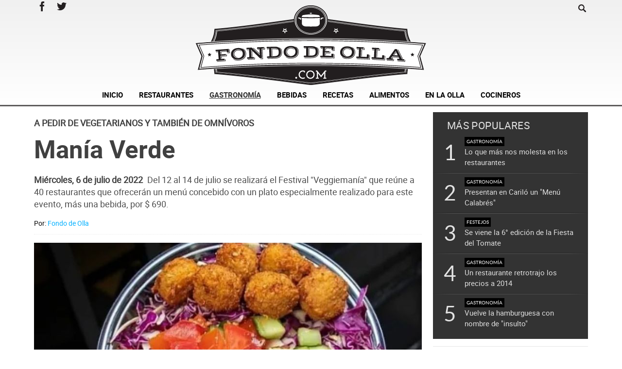

--- FILE ---
content_type: text/html; charset=ISO-8859-1
request_url: https://www.fondodeolla.com/nota/17805-mania-verde/
body_size: 49464
content:
<!DOCTYPE HTML> 
<html>
<head>
    <meta charset="ISO-8859-1"><link rel="icon" type="image/png" href="/files/image/23/23948/591b1e1cefdaf-favicon-32x32_32_32!.png?s=83e966f5791b6b872d1fa30088bacbf2&d=1591370983" sizes="32x32"><link rel="icon" type="image/png" href="/files/image/23/23948/591b1e1cefdaf-favicon-16x16_16_16!.png?s=a3e912021ac847ee9a63e65b0db39112&d=1591370984" sizes="16x16"><link rel="apple-touch-icon" href="/files/image/23/23948/591b1e1cefdaf-favicon-512x512_256_256!.png?s=86c5db0fb837770610008ca412ceaec2&d=1562865381&31038v13"><meta name="apple-mobile-web-app-title" content="Fondo de Olla"><meta name="apple-mobile-web-app-capable" content="yes"><meta name="apple-mobile-web-app-status-bar-style" content="black-translucent"><link rel="manifest" href="/files/site/manifest.json"><meta name="viewport" content="width=device-width, initial-scale=1.0"/><meta name="Generator" content="Víncolo CMS"><script src="/files/cachefiles/6437f0b7652820a250f6d5c1a06f8130.js?"></script><meta property="fb:app_id" content="477364935775465" /><meta name="twitter:card" content="summary_large_image"><title>Manía Verde - Fondo de Olla</title><meta property="og:title" content="Manía Verde - Fondo de Olla"><meta name="description" content="Del 12 al 14 de julio se realizará el Festival &quot;Veggiemanía&quot; que reúne a 40 restaurantes que ofrecerán un menú concebido con un plato especialmente realizado para este evento, más una bebida, por $ 690.

"><meta property="og:description" content="Del 12 al 14 de julio se realizará el Festival &quot;Veggiemanía&quot; que reúne a 40 restaurantes que ofrecerán un menú concebido con un plato especialmente realizado para este evento, más una bebida, por $ 690.

"><meta name="author" content="Fondo de Olla"><link rel="canonical" href="https://www.fondodeolla.com/nota/17805-mania-verde/"><meta property="og:url" content="https://www.fondodeolla.com/nota/17805-mania-verde/"><meta property="og:image" content="https://www.fondodeolla.com/files/image/39/39588/62c5ed00404e6_600_315!.jpg?s=97038188b7e2d1170241a65541937414&d=1765789189"><meta property="og:image:width" content="600"><meta property="og:image:height" content="315"><script type="application/ld+json">{"@context":"http://schema.org","@type":"NewsArticle","headline":"Man\u00eda Verde","description":"Del 12 al 14 de julio se realizar\u00e1 el Festival \"Veggieman\u00eda\" que re\u00fane a 40 restaurantes que ofrecer\u00e1n un men\u00fa concebido con un plato especialmente realizado para este evento, m\u00e1s una bebida, por $ 690.\r\n\r\n","url":"https://www.fondodeolla.com/nota/17805-mania-verde/","datePublished":"2022-07-06T17:04:53-03:00","dateModified":"2022-07-06T17:13:37-03:00","image":"https://www.fondodeolla.com/files/image/39/39588/62c5ed00404e6.jpg","author":{"@type":"Person","name":"Fondo de Olla","url":"https://www.fondodeolla.com","image":"https://www.fondodeolla.com/files/image/39/39588/62c5ed00404e6.jpg"},"articleSection":"Gastronom\u00eda","articleBody":"&nbsp;Durante tres d\u00edas consecutivos (12, 13 y 14 de julio), se llevar\u00e1 acabo el evento gastron\u00f3mico que ofrecer\u00e1 platos vegetarianos, a precios \u00fanicos. Cada restaurante que participa de la movida, presentar\u00e1 un plato de edici\u00f3n limitada, creado especialmente para este evento y que se vender\u00e1 en formato de combo, sumando una bebida, por $ 690.     La producci\u00f3n general y formato del evento est\u00e1 cargo de Emiliano Cort\u00e9s y Pablo Mileo, creadores de \"La Noche de las Birrer\u00edas\", \"Burgerman\u00eda\", \"Pizzaman\u00eda\" y \"Mundial de Birra\".   Va de suyo que los omn\u00edvoros tambi\u00e9n seremos bienvenidos, ya que muchas veces hay platos vegetarianos muy ricos.     Para participar, se deben comprar los combos de manera anticipada a trav\u00e9s de la web de Passline (www.passline.com/sitio/veggiemania-fest) y, luego, presentar en cada local el c\u00f3digo QR en el d\u00eda y lugar elegido.&nbsp;De esta manera, se pueden conocer nuevos lugares que ofrecen propuestas vegetarianas y probar platos originales a un menor precio que el habitual.   Algunos de los locales participantes y sus men\u00fas son los siguientes:   Koi Dumplings&nbsp;(Palermo, Mercat Villa Crespo): Ramen Vegan -&nbsp;Bebida: Ice tea / Limonada / Cerveza Tirada / Gin Tonic / Campari   Veggie Medio Oriente&nbsp;(Microcentro, Recoleta, Mercat Villa Crespo): Ensalada de verduras a elecci\u00f3n acompa\u00f1ada con una porci\u00f3n de falafel y salsas a elecci\u00f3n -&nbsp;Bebida: L\u00ednea de jugos de la casa, gaseosa o agua.   Francisca del Fuego:&nbsp; Pizza Roja Vegana de salsa de tomates infusionados con albahaca y ajo, rodajas de tomates cherries, aceitunas negras, alcaparras, babaganoush, albahaca y aceite de oliva.&nbsp;Bebida: Pinta de Grolsch.S\u00e1ndwich de Casa Mhia.   Casa Mhia: S\u00e1ndwich en pan ciabatta, con cebolla caramelizada y queso, topping de cheddar, barbacoa, tomate, coleslaw y mix de chips -&nbsp;Bebida: Limonada   Club de la Birra (Caballito, Recoleta): NotClub 100% vegan: doble medall\u00f3n, doble queso vegano, lechuga, tomate, cebolla crispy y alioli de morr\u00f3n a base de mayo vegana con papas triple cocci\u00f3n -&nbsp;Bebida: Gin Tonic o Limonada   Casa Munay: Crocante de ma\u00edz oriental: Z\u00f3calo de ma\u00edz en hierbas arom\u00e1ticas con vegetales y salsa a base de s\u00e9samo, man\u00ed y soja -&nbsp;Bebida: Cerveza MUR   Growlers (Palermo y Caballito): Milanesitas de g\u00edrgolas con cremoso de coliflor, zanahorias babies y lactonesa de remolachas ahumadas -&nbsp;Bebida: Copa de vino Malbec 2020 (AAL - Las Compuertas, Mendoza)   Burger 54 (Devoto, Recoleta, Castelar, Mart\u00ednez, Tigre): Not B54 Cheese: medall\u00f3n vegano a base de plantas, servida en pan de trigo con semillas de lino, m\u00e1s lechuga, tomate, cebolla -&nbsp;Bebida: Agua saborizada   Bao Kitchen: Gua Bao Tofu \"Gong Bao\": pan casero cocido al vapor con tofu braseado en salsa gongbao, man\u00ed, cilantro y pickles caseros -&nbsp;Bebida: Iced tea   Vegan Creamery by Haulani: \u00bd kilo de helado a elecci\u00f3n y 1 vasito de chocolate   Manteca Negra: S\u00e1ndwich de focaccia de masa madre con hummus, pesto, tomate seco con kimchi, coliflor asado y r\u00facula -&nbsp;Bebida: Agua sin gas o agua con gas   Mercado &amp; Co.: Braseadito Vegan: verduras al hierro en reducci\u00f3n de soja (cocci\u00f3n lenta), queso muzzalmendra y hojas verdes en pan franc\u00e9s artesanal -&nbsp;Bebida: LimonadaMoisha.   Isla Flotante Comidas: Guiso de ma\u00edz partido, legumbres, zapallo plomo y hongos con salsita picante -&nbsp;Bebida: Porr\u00f3n de cerveza o vaso de vino o sif\u00f3n de soda   Veredita: Degustaci\u00f3n de quesos j\u00f3venes (Sardo de 3 meses + Brie + Gorgonzola Argentino) -&nbsp;Bebida: Copa de vino merlot A Flor de Piel / Cabernet Sauvignon Chakana   Almac\u00e9n Comunal:&nbsp;Rosti de pl\u00e1tano con babaganush caliente y zucchini en conserva - Bebida: Verm\u00fa rojo con soda   Hasta la Masa: Moussaka (plato griego, lasa\u00f1a de berenjena, estofado de soja, mozzarella gratinada) -&nbsp;Bebida: Vaso limonada con jengibre.Let it V.   Moisha: Moussaka S\u00e1ndwich: jal\u00e1 de molde + milanesa de berenjena - salsa de tomate, salsa bechamel, queso gratinado -&nbsp;Bebida: Mingo Hard Seltzer   Erdely\u00b4s Kurtos: Traditional K\u00fcrtos (Cocoa &amp; Berry) o Santy K\u00fcrtos (gouda y olivas verdes) -&nbsp;Bebida: Lemonade   Yedra: Wrap de champis: Tipo burrito de frijoles refritos, champi\u00f1ones salteados, berenjena asada, zanahoria rallada, cebolla curada y espinaca. Acompa\u00f1ado de papas asadas y coleslaw -&nbsp;Bebida: natural de 300 cl endulzada con az\u00facar org\u00e1nica, limonada con jengibre o agua de Jamaica con frutos rojos.   Let It V (Palermo y Mercat): 2 empanadas de hongos y almendras con masa de ma\u00edz con un dip de guacamole + sopa de coliflor, man\u00ed y migas crocantes -&nbsp;Bebida: Vaso de limonada   Por su parte, las marcas, Mingo Hard Seltzer, Mercat, Kyros Hummus, Salsas Kansas, Edagreens y Mercat Villa Crespo, ser\u00e1n patrocinadores oficiales del evento y apoyar\u00e1n con diferentes acciones y sorteos de productos para las comunidades digitales.   Veggieman\u00eda Fest: Web: veggiemaniafest.com Entradas por: www.passline.com/sitio/veggiemania-fest Instagram: @veggiemaniafest    ","publisher":{"@type":"Organization","name":"Fondo de Olla","url":"https://www.fondodeolla.com","sameAs":["https://www.facebook.com/fondodeolla","https://www.twitter.com/fondodeolla","https://www.instagram.com/fondodeolla"]},"mainEntityOfPage":"https://www.fondodeolla.com/nota/17805-mania-verde/","speakable":{"@type":"SpeakableSpecification","xpath":["/html/head/title","/html/head/meta[@name='description']/@content"],"cssSelector":[".vsmcontent p"]}}</script><script data-type=vsmhit>vsm.loadScript('/tools/hit.php?d=a53a5d0ab7740c7864f49fce0f2c68523;17805;3;2;13445;2;;&a=30','vsmhit');</script><link href="/files/cachefiles/28d7548e6b374860383eb8abd8f58180.css?" type="text/css" rel="stylesheet"><link href="/files/cachefiles/21ca537aced5bddb718602b68bf05a80.css" media="(max-width:766px)" type="text/css" rel="stylesheet"></link><link href="/files/cachefiles/857435f81444c5d62fefad2d27e0675b.css" media="(max-width:1180px)" type="text/css" rel="stylesheet"></link><meta name=robots content="index,follow"><link type=image/x-icon href="/0/img/icons/favicon.ico" rel="shortcut icon"><meta http-equiv=Content-Type content="text/html; charset=ISO-8859-1"><meta name=title content=Fondo de Olla><meta name=cache-control content=Public><meta name="viewport" content="width=device-width"><meta property="og:type" content="article"><meta name="alexaVerifyID" content="A-Ahd_gagsALazyIaxTjnRXd_TA"/><link rel=apple-touch-icon sizes="57x57" href="/0/img/icons/57.png"/><link rel=apple-touch-icon sizes="72x72" href="/0/img/icons/72.png"/><link rel=apple-touch-icon sizes="114x114" href="/0/img/icons/114.png"/><link rel=apple-touch-icon sizes="144x144" href="/0/img/icons/144.png"/><meta property="fb:app_id" content="477364935775465" /><link rel=icon href="/0/img/icons/favicon.png" type=image/png><meta name="msvalidate.01" content="80341BFFB2E7262EDB24CA83ACCFDA06" /><!--[if lt IE 9]><link href="/0/ie8/layout-ie8.css?1024" type=text/css rel=stylesheet></link><![endif]--><script src="/files/cachefiles/f8b73382be3e8de58d37130552b7c1a5.js?"></script><script type="text/javascript" id=dfpscript>var googletag = googletag || {};googletag.cmd = googletag.cmd || [];googletag.cmd.push(function(){DFPBuild('/5555/VINCOLO.AR/VIDEOWALLMOB_FONDODEOLLA','videowall','sc-mpu-top');DFPBuild('/21797845607/content_leaderboard','leaderboard','precomments');googletag.pubads().enableSingleRequest();googletag.pubads().collapseEmptyDivs();googletag.enableServices();});</script><script type="text/javascript">
    window._mNHandle = window._mNHandle || {};
    window._mNHandle.queue = window._mNHandle.queue || [];
    medianet_versionId = "3121199";
</script>
<script src="https://contextual.media.net/dmedianet.js?cid=8CU153214" async="async"></script><link href="/files/cachefiles/08f9fda77d3aefbc2cc0228e9eadf82f.css?" type="text/css" rel="stylesheet"><link href="/files/cachefiles/8ceeee4bc6f91028da5b50497507527a.css?" type="text/css" rel="stylesheet"><link href="/files/cachefiles/d675f5f18a5db49b1271c0fb98620f11.css"   media="(max-width : 667px)"  type="text/css" rel="stylesheet"></link><script src="/files/cachefiles/53ec925757a36f54aa8a68542f5cf2cc.js?"></script></head>
<body>
<div class="page"><div class="header-wrapper" id="header" tabindex="0" ontouchstart="vsm.object('header-wrapper').focus();" onclick><div class="header canvas-width"><div class="top-menu-wrapper"><div class="top-menu"><div class="facebook share-item"><a class=share-button href="http://www.facebook.com/fondodeolla" target="_blank"></a></div><div class="twitter share-item"><a class=share-button href="http://www.twitter.com/fondodeolla" target="_blank"></a></div></div></div><div class="search-wrapper"><div class=search><div class=vplsearch id=21547v17><div id="f_21547v17" class="form "><form id="frm21547v17" name="frm21547v17" style="margin:0px" action="/0/buscar/index.vnc" onsubmit="return vplsearch_submit('21547v17',0,'','80')"><div class="term"><input name="q" id=vplsearchinpunt type="text" value="" onfocus="vsm.addClass('f_21547v17','focus');" onblur="vsm.removeClass('f_21547v17','focus');" autocomplete="off"></div><input type=hidden name=a value=0><div class="button" onclick="vplsearch_submit('21547v17',0,'','80')"><img src=/0/img/lyt/search.png></div></form></div><div style="display:none" id="b_21547v17" class="busy">Buscando...</div><div style="display:none" id="r_21547v17" class="result hidden"></div></div></div></div><div class="logo-wrapper"><div class=logo><a href="/" title="Fondo de Olla"></a></div></div><div class="menu-wrapper"><input type="checkbox" id="nav-trigger" class="nav-trigger"><label for="nav-trigger" ><div class="menu-icon"></div></label><div class="navigation"><div class="piece vplmenu standard main-menu"  id=main-menu><script>vsm.cmd.push(function(){vsm.load('menu',{callback:function(){vsm.menu.init();},css:false,url:'/files/cachefiles/9d7f075f27fece7c5fd64cdca3a35b9c.js'})});</script><div class="vsmmenu js"  data-vsmel="menu" data-onopen="" data-reload=1 data-submenu="click"><span data-vsmel="mitem"  class="mitem"><a class="mitem" href="/" ><span class="text">Inicio</span></a></span><span data-vsmel="mitem"  class="mitem"><a class="mitem" href="/seccion/restaurantes/" ><span class="text">Restaurantes</span></a></span><span data-vsmel="mitem"  class="mitem selected"><a class="mitem" href="/seccion/gastronomia-1484/" ><span class="text">Gastronomía</span></a></span><span data-vsmel="mitem"  class="mitem"><a class="mitem" href="/seccion/beber/" ><span class="text">Bebidas</span></a></span><span data-vsmel="mitem"  class="mitem"><a class="mitem" href="/seccion/recetas/" ><span class="text">Recetas</span></a></span><span data-vsmel="mitem"  class="mitem"><a class="mitem" href="/seccion/alimentos/" ><span class="text">Alimentos</span></a></span><span data-vsmel="mitem"  class="mitem"><a class="mitem" href="/seccion/editorial/" ><span class="text">En la olla</span></a></span><span data-vsmel="mitem"  class="mitem"><a class="mitem" href="/seccion/cocineros/" ><span class="text">Cocineros</span></a></span><div class=clear></div></div></div></div></div></div></div><div class="pagecontent-wrapper "><div class="pagecontent canvas-width"><div class="interior gastronomia-1484"><div class="blockList"><div class="z70 zleft"><div class=content itemscope><div class=kicker>A pedir de vegetarianos y también de omnívoros </div><h1 class=title itemprop="headline">Manía Verde</h2><div class=datetime-description><span class=date>Mi&eacute;rcoles, 6 de julio de 2022</span><meta itemprop="datePublished" content="2022-07-06T17:04:53-03:00"/><h2 class=description>Del 12 al 14 de julio se realizará el Festival "Veggiemanía" que reúne a 40 restaurantes que ofrecerán un menú concebido con un plato especialmente realizado para este evento, más una bebida, por $ 690.

</h2></div><div class=author > Por: <span class=authorinfo><a href="/autor/fondo-de-olla/">Fondo de Olla</a></span></div><div class=separatorLine></div><div class=media><div class=image><script>var vplfgo_galleryembed  = null;vsm.cmd.push(function(){;vsm.loadScript('/files/cachefiles/251b5c3298c97e6c8799055c102c19a9.js',function (){vsm.load.check('window.vplfgal',{arguments:['galleryembed',[{"i":"/files/image/39/39588/62c5ed00404e6_798_448!.jpg?s=39f6185ba34120ec000aeeec5270dd2d&d=1765788419","w":"1059","h":"721","id":"39588","t":""}],2,'','',false,'',],variable:'vplfgo_galleryembed',callback:false})});});</script><div class="gallery" id=vplfgp_galleryembed><div class="image"><img src="[data-uri]"  width="798" height="448"  id=vplfgi_galleryembed  alt="Manía Verde" itemprop="image" vsmsrc="/files/image/39/39588/62c5ed00404e6_798_448!.jpg?s=39f6185ba34120ec000aeeec5270dd2d&amp;d=1765788419" vsmidos=1></div><div class="busy" style="display:none" id="vplfgb_galleryembed"><img src=/lib/1x1.gif width=20 height=20 align=middle border=0> Cargando...</div><div class=cs><div class="caption" id="vplfgc_galleryembed" msk="%%v%%"></div><div class="source" id="vplfgs_galleryembed" msk="%%v%%"></div></div></div><div class="zoom"><a href="#galleryzoom" id=vplfgz_galleryzoom data-mcolor="#000" data-mopacity="80" data-index="" data-autosize="0" onclick="vplfgo_galleryzoom.zoom('#000',80,false,0);return false;"><img src=/lib/1x1.gif width=798 height=448 align=middle border=0></a></div><script>var vplfgo_galleryzoom  = null;vsm.cmd.push(function(){;vsm.loadScript('/files/cachefiles/251b5c3298c97e6c8799055c102c19a9.js',function (){vsm.load.check('window.vplfgal',{arguments:['galleryzoom',[{"i":"/files/image/39/39588/62c5ed00404e6.jpg","w":"1059","h":"721","id":"39588","t":""}],2,'','',false,'',],variable:'vplfgo_galleryzoom',callback:false})});});</script><div class="gallery gallery_popup" style="display:none" id=vplfgp_galleryzoom><div class=logo><img src=/lib/1x1.gif width=100% height=100% align=middle border=0></div><div class="image image_popup" id=vplfgcanvas><img src="/lib/1x1.gif" width=529.5 height=360.5 id=vplfgi_galleryzoom></div><div class="close gallery_popup_close"><a href="#" onclick="javascript:vpl.modal.close();return false"><img src=/lib/1x1.gif width=35 height=35 align=middle border=0></a></div><div class="busy" style="display:none" id="vplfgb_galleryzoom"><img src=/lib/1x1.gif width=24 height=24 align=middle border=0>Cargando...</div><div class=cs><div class="caption" id="vplfgc_galleryzoom" msk="%%v%%"></div></div></div></div></div><div class="content vsmcontent" id=vsmcontent><p>&nbsp;Durante tres días consecutivos (12, 13 y 14 de julio), se llevará acabo el evento gastronómico que ofrecerá platos vegetarianos, a precios únicos. Cada restaurante que participa de la movida, presentará un plato de edición limitada, creado especialmente para este evento y que se venderá en formato de combo, sumando una bebida, por $ 690.</p><div class="zone "><div class="piece banner standard"><div class=adbanner id=adbanner data-type="dfp"><div id="sc-mpu-top" data-dfp-banner-display=1 data-dfp-path="/5555//VINCOLO.AR/VIDEOWALLMOB_FONDODEOLLA" data-dfp-type="videowall" data-dfp-id=sc-mpu-top><script type='text/javascript'>googletag.cmd.push(function(){googletag.display('sc-mpu-top')});</script></div></div></div></div><figure class="vsmimage floatright" contenteditable="false" style=""><img data-vsmid="39590" data-owidth="960" data-oheight="1280" src="[data-uri]" vsmidos=1 vsmsrc="/files/image/39/39590/62c5ed32020cd_367_493!.jpg?s=b0c91aa80695d2a3393a1e03a2303a0c&amp;d=1657138632" contenteditable="false" width="367" height="493"></figure><p><span lang="ES-AR"> </span></p>  <p><span lang="ES-AR"> </span></p> <p><span lang="ES-AR">La producción general y formato del evento está cargo de <b>Emiliano Cortés</b> y <b>Pablo Mileo</b>, creadores de "La Noche de las Birrerías", "Burgermanía", "Pizzamanía" y "Mundial de Birra".</span></p> <p><span lang="ES-AR"> </span></p> <p><span lang="ES-AR">Va de suyo que los omnívoros también seremos bienvenidos, ya que muchas veces hay platos vegetarianos muy ricos.  </span></p> <p><span lang="ES-AR"> </span></p> <p>Para participar, se deben comprar los combos de manera anticipada a través de la web de Passline (www.passline.com/sitio/veggiemania-fest) y, luego, presentar en cada local el código QR en el día y lugar elegido.&nbsp;</p><p>De esta manera, se pueden conocer nuevos lugares que ofrecen propuestas vegetarianas y probar platos originales a un menor precio que el habitual.</p> <p><span lang="ES-AR"> </span></p> <p><span lang="ES-AR">Algunos de los locales participantes y sus menús son los siguientes:</span></p> <p><span lang="ES-AR"> </span></p> <p><b><span lang="ES-AR">Koi Dumplings&nbsp;</span></b><b><span lang="ES-AR">(Palermo, Mercat Villa Crespo):</span></b></p> <p><span lang="ES-AR">Ramen Vegan -&nbsp;</span>Bebida: Ice tea / Limonada / Cerveza Tirada / Gin Tonic / Campari</p> <p><span lang="ES-AR"> </span></p> <p><b></b></p><p><b><span lang="ES-AR">Veggie Medio Oriente&nbsp;</span></b><b><span lang="ES-AR">(Microcentro, Recoleta, Mercat Villa Crespo):</span></b></p> <p><span lang="ES-AR">Ensalada de verduras a elección acompañada con una porción de falafel y salsas a elección -&nbsp;</span>Bebida: Línea de jugos de la casa, gaseosa o agua.</p> <p><span lang="ES-AR"> </span></p> <p><b><span lang="ES-AR">Francisca del Fuego</span></b><b><span lang="ES-AR">:&nbsp;</span></b><span lang="ES-AR"></span></p> <p><span lang="ES-AR">Pizza Roja Vegana de salsa de tomates infusionados con albahaca y ajo, rodajas de tomates cherries, aceitunas negras, alcaparras, babaganoush, albahaca y aceite de oliva.&nbsp;</span>Bebida: Pinta de Grolsch.</p><figure class="vsmimage" contenteditable="false"><img data-vsmid="39589" data-owidth="1280" data-oheight="1015" src="[data-uri]" vsmidos=1 vsmsrc="/files/image/39/39589/62c5ed122dfee_798_628!.jpg?s=68fdb91779b3596e9994851673892036&amp;d=1657138854" width="798" height="628" contenteditable="false"><figcaption><p><b>Sándwich de Casa Mhia.</b></p></figcaption></figure> <p><span lang="ES-AR"> </span></p> <p><b><span lang="ES-AR">Casa Mhia</span></b><b><span lang="ES-AR">:</span></b><span lang="ES-AR"></span></p> <p><span lang="ES-AR">Sándwich en pan ciabatta, con cebolla caramelizada y queso, topping de cheddar, barbacoa, tomate, coleslaw y mix de chips -&nbsp;</span>Bebida: Limonada</p> <p><span lang="ES-AR"> </span></p> <p><b><span lang="ES-AR">Club de la Birra</span></b><b><span lang="ES-AR"> (Caballito, Recoleta):</span></b></p> <p><span lang="ES-AR">NotClub 100% vegan: doble medallón, doble queso vegano, lechuga, tomate, cebolla crispy y alioli de morrón a base de mayo vegana con papas triple cocción -&nbsp;</span>Bebida: Gin Tonic o Limonada</p> <p><span lang="ES-AR"> </span></p> <p><b><span lang="ES-AR">Casa Munay</span></b><b><span lang="ES-AR">:</span></b><span lang="ES-AR"></span></p> <p><span lang="ES-AR">Crocante de maíz oriental: Zócalo de maíz en hierbas aromáticas con vegetales y salsa a base de sésamo, maní y soja -&nbsp;</span>Bebida: Cerveza MUR</p> <p><span lang="ES-AR"> </span></p> <p><b><span lang="ES-AR">Growlers (Palermo y Caballito):</span></b></p> <p><span lang="ES-AR">Milanesitas de gírgolas con cremoso de coliflor, zanahorias babies y lactonesa de remolachas ahumadas -&nbsp;</span>Bebida: Copa de vino Malbec 2020 (AAL - Las Compuertas, Mendoza)</p><figure class="vsmimage" contenteditable="false"><img data-vsmid="39585" data-owidth="931" data-oheight="612" src="[data-uri]" vsmidos=1 vsmsrc="/files/image/39/39585/62c5eccce2e75_798_518!.jpg?s=6f8363bd2ff10a50d0a934a02440d307&amp;d=1657138927" width="798" height="518"></figure> <p><span lang="ES-AR"> </span></p> <p><b><span lang="ES-AR">Burger 54 (</span></b><b><span lang="ES-AR">Devoto, Recoleta, Castelar, Martínez, Tigre):</span></b></p> <p><span lang="ES-AR">Not B54 Cheese: medallón vegano a base de plantas, servida en pan de trigo con semillas de lino, más lechuga, tomate, cebolla -&nbsp;</span>Bebida: Agua saborizada</p> <p><span lang="ES-AR"> </span></p> <p><b><span lang="ES-AR">Bao Kitchen</span></b><b><span lang="ES-AR">:</span></b><span lang="ES-AR"></span></p> <p><span lang="ES-AR">Gua Bao Tofu "Gong Bao": pan casero cocido al vapor con tofu braseado en salsa gongbao, maní, cilantro y pickles caseros -&nbsp;</span>Bebida: Iced tea</p> <p><span lang="ES-AR"> </span></p> <p><b><span lang="ES-AR">Vegan Creamery by Haulani:</span></b><span lang="ES-AR"></span></p> <p><span lang="ES-AR">½ kilo de helado a elección y 1 vasito de chocolate</span></p> <p><span lang="ES-AR"> </span></p> <p><b><span lang="ES-AR">Manteca Negra</span></b><b><span lang="ES-AR">:</span></b><span lang="ES-AR"></span></p> <p><span lang="ES-AR">Sándwich de focaccia de masa madre con hummus, pesto, tomate seco con kimchi, coliflor asado y rúcula -&nbsp;</span>Bebida: Agua sin gas o agua con gas</p> <p><span lang="ES-AR"> </span></p> <p><b><span lang="ES-AR">Mercado &amp; Co.:</span></b><span lang="ES-AR"></span></p> <p><span lang="ES-AR">Braseadito Vegan: verduras al hierro en reducción de soja (cocción lenta), queso muzzalmendra y hojas verdes en pan francés artesanal -&nbsp;</span>Bebida: Limonada</p><figure class="vsmimage" contenteditable="false"><img data-vsmid="39587" data-owidth="853" data-oheight="542" src="[data-uri]" vsmidos=1 vsmsrc="/files/image/39/39587/62c5ecf18e6e6_798_501!.jpg?s=70bacc4e5a984aff45d2cefa0f6e79e6&amp;d=1657138946" width="798" height="501" contenteditable="false"><figcaption><p><b>Moisha.</b></p></figcaption></figure> <p><span lang="ES-AR"> </span></p> <p><b><span lang="ES-AR">Isla Flotante Comidas:</span></b><span lang="ES-AR"></span></p> <p><span lang="ES-AR">Guiso de maíz partido, legumbres, zapallo plomo y hongos con salsita picante -&nbsp;</span>Bebida: Porrón de cerveza o vaso de vino o sifón de soda</p> <p><span lang="ES-AR"> </span></p> <p><b><span lang="ES-AR">Veredita</span></b><span lang="ES-AR">:</span></p> <p><span lang="ES-AR">Degustación de quesos jóvenes (Sardo de 3 meses + Brie + Gorgonzola Argentino) -&nbsp;</span>Bebida: Copa de vino merlot A Flor de Piel / Cabernet Sauvignon Chakana</p> <p><span lang="ES-AR"> </span></p> <p><b><span lang="ES-AR">Almacén Comunal</span></b><b><span lang="ES-AR">:&nbsp;</span></b></p><p>Rosti de plátano con babaganush caliente y zucchini en conserva - Bebida: Vermú rojo con soda</p> <p><span lang="ES-AR"> </span></p> <p><b><span lang="ES-AR">Hasta la Masa:</span></b></p> <p><span lang="ES-AR">Moussaka (plato griego, lasaña de berenjena, estofado de soja, mozzarella gratinada) -&nbsp;</span>Bebida: Vaso limonada con jengibre.</p><figure class="vsmimage" contenteditable="false"><img data-vsmid="39586" data-owidth="853" data-oheight="681" src="[data-uri]" vsmidos=1 vsmsrc="/files/image/39/39586/62c5ecdff3bfe_798_637!.jpg?s=130049bddddbb6c474a4b0b47ef55a1c&amp;d=1657138979" width="798" height="637"><figcaption><p><b>Let it V.</b></p></figcaption></figure> <p><span lang="ES-AR"> </span></p> <p><b><span lang="ES-AR">Moisha:</span></b><span lang="ES-AR"></span></p> <p><span lang="ES-AR">Moussaka Sándwich: jalá de molde + milanesa de berenjena - salsa de tomate, salsa bechamel, queso gratinado -&nbsp;Bebida: Mingo Hard Seltzer</span></p> <p><span lang="ES-AR"> </span></p> <p><b><span lang="ES-AR">Erdely´s Kurtos:</span></b></p> <p><span lang="ES-AR">Traditional Kürtos (Cocoa &amp; Berry) o Santy Kürtos (gouda y olivas verdes) -&nbsp;</span>Bebida: Lemonade</p> <p><span lang="ES-AR"> </span></p> <p><b><span lang="ES-AR">Yedra:</span></b><span lang="ES-AR"></span></p> <p><span lang="ES-AR">Wrap de champis: Tipo burrito de frijoles refritos, champiñones salteados, berenjena asada, zanahoria rallada, cebolla curada y espinaca. Acompañado de papas asadas y coleslaw -&nbsp;</span>Bebida: natural de 300 cl endulzada con azúcar orgánica, limonada con jengibre o agua de Jamaica con frutos rojos.</p> <p><span lang="ES-AR"> </span></p> <p><b><span lang="ES-AR">Let It V (Palermo y Mercat):</span></b><br></p> <p><span lang="ES-AR">2 empanadas de hongos y almendras con masa de maíz con un dip de guacamole + sopa de coliflor, maní y migas crocantes -&nbsp;</span>Bebida: Vaso de limonada</p><p><span lang="ES-AR"></span></p> <p><b><span lang="ES-AR"> </span></b></p> <p><span lang="ES-AR">Por su parte, las marcas, Mingo Hard Seltzer, Mercat, Kyros Hummus, Salsas Kansas, Edagreens y Mercat Villa Crespo, serán patrocinadores oficiales del evento y apoyarán con diferentes acciones y sorteos de productos para las comunidades digitales.</span></p> <p><span lang="ES-AR"> </span></p> <p><b><u><span lang="ES-AR">Veggiemanía Fest:</span></u></b></p> <p><b><span lang="ES-AR">Web: <a href="http://veggiemaniafest.com/">veggiemaniafest.com</a></span></b></p> <p><b><span lang="ES-AR">Entradas por: <a href="http://www.passline.com/sitio/veggiemania-fest">www.passline.com/sitio/veggiemania-fest</a></span></b></p> <p><b><span lang="ES-AR">Instagram: <a href="https://www.instagram.com/veggiemaniafest/">@veggiemaniafest</a></span></b></p> <p><b><span lang="ES-AR"> </span></b></p> <p><b><span lang="ES-AR"> </span></b></p></div><div class="share-buttons small"><span class="share-item facebook small"><a class=share-button href="#" title="Compartir en Facebook" onclick="FB.ui({method: 'share',display:'popup',href:'http://www.fondodeolla.com/nota/17805/'},function(r){if (r && !r.error_code) vsm.ajaxCall('/tools/hit.php?d=a53a5d0ab7740c7864f49fce0f2c68523;17805;3;2;13445;2;;&a=282');});return false;"></a><script> window.fbAsyncInit = function() {FB.init({appId:"477364935775465",autoLogAppEvents:true, xfbml: true,version: 'v3.2'});};(function(d, s, id){;var js, fjs = d.getElementsByTagName(s)[0];if (d.getElementById(id)) {return;};js = d.createElement(s); js.id = id;js.src = "https://connect.facebook.net/en_US/sdk.js";fjs.parentNode.insertBefore(js, fjs);}(document, 'script', 'facebook-jssdk'));</script></span><span class="share-item twitter small"><a class=share-button href="https://twitter.com/intent/tweet?text=Man%C3%ADa+Verde&url=http://www.fondodeolla.com/nota/17805/&lang=es" target=_blank data-text="tweet" data-contentID=17805 title="Twitear"></a><script>vsm.loadScript('https://platform.twitter.com/widgets.js',function(){twttr.ready(function(twttr){twttr.events.bind('tweet',function(event){var id=event.target.getAttribute('data-contentID');vsm.ajaxCall('/tools/hit.php?d=a53a5d0ab7740c7864f49fce0f2c68523;17805;3;2;13445;2;;&a=283');});});})</script></span><span class="share-item whatsapp"><a class=share-button href="whatsapp://send?text=http://www.fondodeolla.com/nota/17805/"  onclick="vsm.loadScript('/tools/hit.php?d=a53a5d0ab7740c7864f49fce0f2c68523;17805;3;2;13445;2;;&a=286','vsmhit');return true;"><span class=text></span><span class=arrow></span></a><span class=tooltip></span></a></span><span class="share-item mail"><a class=share-button href="javascript:void(0)" data-text="mail" data-contentID=17805 title="Enviar por mail"
        onclick="vsm.object('sendEmail-wrapper').className='sendEmail-wrapper';vsm.object('sendEmail-body').className='sendEmail-body';vsm.object('sendEmail-result').className='sendEmail-result hidden';document.getElementById('sendEmail-form').reset()"></a><div id=sendEmail-wrapper class="sendEmail-wrapper hidden"><a id=sendEmail-close class="close" onclick="vsm.object('sendEmail-wrapper').className='sendEmail-wrapper hidden'"></a><div id=sendEmail-body class="sendEmail-body visible"><div id=sendEmail-title class="sendEmail-title">Compartilo por mail</div><form id=sendEmail-form action="/0/nota/sendemailFA.vnc" method="POST" onSubmit="if(vsmSubmit(this,'es')){vsm.ajaxForm(this,function(){vsm.object('sendEmail-button').disabled=false;vsm.object('sendEmail-wrapper').className='sendEmail-wrapper visible small';vsm.object('sendEmail-body').className='sendEmail-body hidden';vsm.object('sendEmail-result').className='sendEmail-result visible'},'alert');setTimeout(function(){vsm.object('sendEmail-wrapper').className='sendEmail-wrapper hidden'},4000)};return false;"><script src="/tools/form.js"></script><input type=hidden name=contentID value="17805"></input><div class=item><label class=text>Tu nombre</label><input tabindex=1 type=text name=name onBlur="vsmRequired(this)*vsmLength(this,3,40)" title="Tu nombre"></input></div><div class=item><label class=text>Email del destinatario</label><input  tabindex=2 type=text name=emailto onBlur="vsmRequired(this)*vsmEmail(this)" title="Email del destinatario"></input></div><div class=item><label class=text>Mensaje</label><textarea tabindex=3 type=text name=mje onBlur="vsmRequired(this)*vsmLength(this,3,255)" title="Mensaje"></textarea></div><button class="button button1 button2 button3 submit bgmaincolor" id=sendEmail-button>Enviar</button></form></div><div id=sendEmail-result class="sendEmail-result hidden">El artículo ha sido enviado</div></div></span></div><div class="zone section"><div class="piece banner standard"><div class=adbanner id=adbanner data-type="dfp"><div id="precomments" data-dfp-banner-display=1 data-dfp-path="/21797845607//content_leaderboard" data-dfp-type="leaderboard" data-dfp-id=precomments><script type='text/javascript'>googletag.cmd.push(function(){googletag.display('precomments')});</script></div></div></div></div><div class=comments><div class="fb-comments" data-href="http://www.fondodeolla.com/nota/17805-mania-verde/" data-numposts="5" data-colorscheme="light" width=100%></div></div></div></div><div class="z30 zright"><div class="zone section"><div class="piece ranking standard"><div class="piecetitle">Más populares</div><div class="items"><div class="item locked"><div class="index">1</div><div class="folder">Gastronomía</div><h2 class="title"><a   href="/nota/20202-lo-que-mas-nos-molesta-en-los-restaurantes/">Lo que más nos molesta en los restaurantes</a></h2></div><div class="separator"></div><div class="item locked"><div class="index">2</div><div class="folder">Gastronomía</div><h2 class="title"><a   href="/nota/20205-presentan-en-carilo-un-menu-calabres/">Presentan en Cariló un "Menú Calabrés"</a></h2></div><div class="separator"></div><div class="item locked"><div class="index">3</div><div class="folder">Festejos</div><h2 class="title"><a   href="/nota/20204-se-viene-la-6-edicion-de-la-fiesta-del-tomate/">Se viene la 6° edición de la Fiesta del Tomate</a></h2></div><div class="separator"></div><div class="item locked"><div class="index">4</div><div class="folder">Gastronomía</div><h2 class="title"><a   href="/nota/20203-un-restaurante-retrotrajo-los-precios-a-2014/">Un restaurante retrotrajo los precios a 2014</a></h2></div><div class="separator"></div><div class="item locked"><div class="index">5</div><div class="folder">Gastronomía</div><h2 class="title"><a   href="/nota/20179-vuelve-la-hamburguesa-con-nombre-de-insulto/">Vuelve la hamburguesa con nombre de "insulto"</a></h2></div></div></div></div><div class=separator></div><div class="zone global"><div class="piece banner standard"><div class="items"><div class="item"><a target="_blank" href="/tools/redirect.php?url=http%3A%2F%2Fwww.carneargentina.org.ar&rt=3&ri=19721&rs=624e243cb4a9daa8302a6bdafabb4886"><img src="[data-uri]"  width="625" height="521"  border=0 alt="" id="imgv21547v6" vsmsrc="/files/image/52/52949/683b159249757.jpg" vsmidos=1></a></div></div></div><div class=separator></div><div class="piece banner standard"><div class="items"><div class="item"><a target="_blank" href="/tools/redirect.php?url=https%3A%2F%2Fwww.rosellboher.com%2F&rt=3&ri=19267&rs=1d2cd374fdaab5e955a04189afc90704"><img src="[data-uri]"  width="320" height="320"  border=0 alt="" id="imgv21547v7" vsmsrc="/files/image/35/35413/60534b8cd3ee8.gif" vsmidos=1></a></div></div></div><div class=separator></div><div class="piece banner standard"><div class="items"><div class="item"><a target="_blank" href="/tools/redirect.php?url=https%3A%2F%2Fwww.instagram.com%2Fbodegauxmal%2F&rt=3&ri=17953&rs=0b00d53cd842cb48a914aa2b4963c120"><img src="[data-uri]"  width="319" height="319" vsmw=100  border=0 alt="" id="imgv21547v8" vsmsrc="/files/image/40/40528/6346cbc17fc8d_319_!.jpg?s=20cc8a9e6b23d5dd148b760a32000934&amp;d=1751896816" vsmidos=1></a></div></div></div><div class=separator></div><div class="piece banner standard"><div class="items"><div class="item"><a target="_blank" href="/tools/redirect.php?url=http%3A%2F%2Fwww.lacabrera.com.ar&rt=3&ri=17806&rs=7685967c8d53a676eb2650890fd83e41"><img src="[data-uri]"  width="321" height="321"  border=0 alt="" id="imgv21547v9" vsmsrc="/files/image/39/39592/62c71681bdcb6.png" vsmidos=1></a></div></div></div><div class=separator></div><div class="piece banner standard"><div class="items"><div class="item"><a target="_blank" href="/tools/redirect.php?url=https%3A%2F%2Fwww.instagram.com%2Ffacu.manoukian.photo%2F&rt=3&ri=20127&rs=c179285218b35182addbc37d79f411dd"><img src="[data-uri]"  width="250" height="250"  border=0 alt="" id="imgv21547v10" vsmsrc="/files/image/55/55723/693acb08ee678.jpg" vsmidos=1></a></div></div></div><div class=separator></div><div class="piece banner standard"><div class="items"><div class="item"><a target="_blank" href="/tools/redirect.php?url=https%3A%2F%2Fwww.facebook.com%2FFINCAISIS%2F%3Fref%3Dbookmarks&rt=3&ri=14221&rs=acb6a21180e705f5b8c0e123928e377f"><img src="[data-uri]"  width="319" height="266" vsmw=100  border=0 alt="" id="imgv21547v11" vsmsrc="/files/image/23/23009/5857da0c3e48d_319_!.jpg?s=27911a83aeb4cad009f97809677f0b71&amp;d=1751896141" vsmidos=1></a></div></div></div><div class=separator></div><div class="piece banner standard"><div class="items"><div class="item"><a target="_blank" href="/tools/redirect.php?url=http%3A%2F%2Fwww.oceanic.com.ar&rt=3&ri=18792&rs=04e5debdf8ffe6034c1fba0d1667c1aa"><img src="[data-uri]"  width="250" height="250"  border=0 alt="" id="imgv21547v12" vsmsrc="/files/image/46/46558/65fadb0a6fc1d.jpg" vsmidos=1></a></div></div></div></div></div><div style="clear:both;float:none;font-size:0px;height:0px;margin:0px;padding:0px;border:0px"></div></div><div class="piece relacionados"><div class="piecetitle white">Más de Gastronomía</div><div class="piece news  list"><div class="items" id=section-items-listv21547v13  data-type=items><div class="item news locked" data-type=item><div class="media"><div class="image"><a href="/nota/20206-chorizos-por-decena/"  ><picture><source media="(max-width:766px)" srcset="[data-uri]" vsmsrc="/files/image/56/56138/6972a01704469-max-width766px_960_540!.jpg?s=0552e41624e7593c392cf6698ba560e4&amp;d=1769050800" vsmidos=1><img src="[data-uri]"  width="365" height="205"  border=0 wmode=opaque alt="Chorizos por decena"  id="imgv21547v14" vsmsrc="/files/image/56/56138/6972a01704469_365_205!.jpg?s=9facfdf10c7a1136731272d60c953534&amp;d=1769050800" vsmidos=1></picture></a></div></div> <div class="folder">Gastronomía</div> <div class=author-datetime>Por <span class="author"><h3 class="authortitle">Fondo de Olla</h3></span> </div> <h2 class="title"><a   href="/nota/20206-chorizos-por-decena/">Chorizos por decena</a></h2> <div class="summary">Existen varias teorías sobre el origen del Día Mundial del Chorizo, pero la más conocida tiene su origen en España. Cuentan que el Rey Alfonso XII, quedó sorprendido al probar un embutido durante una visita a la localidad de Puertollano, provincia de Ciudad Real. Desde entonces, los habitantes del lugar comenzaron, cada 23 de enero, a dirigirse al campo para degustar lo que tanto le había gustado al monarca. Cierto o no, poco importa. Aquí tenemos una decena de opciones para disfrutar de un buen chorizo, fuera de casa. </div></div><div class="separator" data-type=separator></div><div class="item news locked" data-type=item><div class="media"><div class="image"><a href="/nota/20205-presentan-en-carilo-un-menu-calabres/"  ><picture><source media="(max-width:766px)" srcset="[data-uri]" vsmsrc="/files/image/56/56135/697245141c719-max-width766px_960_540!.jpg?s=1b1f31ba43f15d274b2358936db7fe34&amp;d=1769100310" vsmidos=1><img src="[data-uri]"  width="365" height="205"  border=0 wmode=opaque alt="Presentan en Caril&oacute; un &quot;Men&uacute; Calabr&eacute;s&quot;"  id="imgv21547v15" vsmsrc="/files/image/56/56135/697245141c719_365_205!.jpg?s=28ccf053580d25fcc8b8cf4f9e98300f&amp;d=1769098426" vsmidos=1></picture></a></div></div> <div class="folder">Gastronomía</div> <div class=author-datetime>Por <span class="author"><h3 class="authortitle">Fondo de Olla</h3></span> </div> <h2 class="title"><a   href="/nota/20205-presentan-en-carilo-un-menu-calabres/">Presentan en Cariló un "Menú Calabrés"</a></h2> <div class="summary">El "Embajador del Buen Comer" de Almacén de Pizzas, lanza el segundo de sus menús especiales. El evento de presentación oficial tendrá lugar esta noche en el local de Cariló. </div></div><div class="separator" data-type=separator></div><div class="item news locked" data-type=item><div class="media"><div class="image"><a href="/nota/20203-un-restaurante-retrotrajo-los-precios-a-2014/"  ><picture><source media="(max-width:766px)" srcset="[data-uri]" vsmsrc="/files/image/56/56127/696fbe216c089-max-width766px_960_540!.jpg?s=2795ecf272dcc9ab33551fde3ce9e184&amp;d=1769017409" vsmidos=1><img src="[data-uri]"  width="365" height="205"  border=0 wmode=opaque alt="Un restaurante retrotrajo los precios a 2014"  id="imgv21547v16" vsmsrc="/files/image/56/56127/696fbe216c089_365_205!.jpg?s=fdfe893c04d7c595c0df2b561d35755d&amp;d=1769008943" vsmidos=1></picture></a></div></div> <div class="folder">Gastronomía</div> <div class=author-datetime>Por <span class="author"><h3 class="authortitle">Juan Carlos Fola</h3></span> </div> <h2 class="title"><a   href="/nota/20203-un-restaurante-retrotrajo-los-precios-a-2014/">Un restaurante retrotrajo los precios a 2014</a></h2> <div class="summary">Un popular restaurante de Toronto, "The Carbon Bar", redujo los precios de buena parte de su menú a 2014, el año de su apertura. Eso significa disponer de cócteles por 12 dólares canadienses y media docena de ostras al mismo valor (8,70 dólares USA, ó $ ARG 12.435).</div></div><div class="separator" data-type=separator></div></div><div class=moreitems data-type=button data-url="/0/seccion/list/ajax.vnc?id=13445&page=1&itemsPerPage=3&pieceProperties=[base64]$$"><button  class="button" id=section-button-listv21547v13 onclick="return site.list.items('listv21547v13')"><div class=text>Ver más</div><div class="busyicon small"></div></button></div></div></div></div></div></div><div class="footer-wrapper"><div class="footer canvas-width"><div class=footer-logo><a href="/"><img src=/0/img/footer/siteLogo.png></a></div><div class=footer-menu><div class="piece vplmenu standard footer-menu"  id=footer-menu><div class="vsmmenu css"  data-vsmel="menu" data-onopen="" data-reload=1 data-submenu="css"><span data-vsmel="mitem"  class="mitem"><a class="mitem" href="/tools/redirect.php?url=http%3A%2F%2Ffondodeolla.com%2Fseccion%2Fpublicidad&rt=3&ri=13869&rs=9313befdf86023c0911949e085d9144f" ><span class="text">Publicidad</span></a></span><div class=clear></div></div></div></div><div class=copyright>© Copyright 2026 - Todos los derechos reservados.</div><div id=credits><span>powered by <a href="http://www.vincolo.com/vsm/?fondodeolla" target=_blank title="Víncolo Site Manager"><img src="/0/img/footer/white/vincolo-site-manager.png" id=vincolo alt="powered by Víncolo Site Manager" ></a></span></div></div></div><script>vsm.attachEvent(window,'onscroll',function (){if (window.scrollY > 150) {vsm.addClass('header','stacked');}if (window.scrollY < 200) {vsm.removeClass('header','stacked');}});</script><script>(function(i,s,o,g,r,a,m){i['GoogleAnalyticsObject']=r;i[r]=i[r]||function(){(i[r].q=i[r].q||[]).push(arguments)},i[r].l=1*new Date();a=s.createElement(o),m=s.getElementsByTagName(o)[0];a.async=1;a.src=g;m.parentNode.insertBefore(a,m)})(window,document,'script','//www.google-analytics.com/analytics.js','ga');ga('create', 'UA-105584-7', 'fondodeolla.com');ga('send', 'pageview');</script>  <button id="notification-subscribe-button" data-force-count=5 data-ot="20"  tooltip="Subcribite a nuestras notificaciones y recibí las noticias al instante" tooltip-pos="top,right,modal"   data-oid="16"><img src=/0//pieces/notifications/notification.svg width=25 height=29 ></button><script>vsm.cmd.push(vsm.loadScript('/lib/web-push/notifications.js?1.0.24',function(){vsm.webpush.applicationServerKey='BHIXNGq7I7CFxMJF8Y27Ov7L2gz9DqzOJAGcPJPXDAgVQMlEU32EgS3DM5lLsOdquLaSyZNz3LSKoWO9OrJtjKs=';vsm.webpush.swconfig={"notificationurl":"\/files\/web-notifications\/notifications.json","googleanalytics":"UA-105584-7"};vsm.webpush.load('notification-subscribe-button');}));</script><div id="376638768">
    <script type="text/javascript">
        try {
            window._mNHandle.queue.push(function (){
                window._mNDetails.loadTag("376638768", "300x250", "376638768");
            });
        }
        catch (error) {}
    </script>
</div><script>vsm.image=vsm.image||{};vsm.image.idos= true;</script></body>
</html>

--- FILE ---
content_type: text/html; charset=utf-8
request_url: https://www.google.com/recaptcha/api2/aframe
body_size: 267
content:
<!DOCTYPE HTML><html><head><meta http-equiv="content-type" content="text/html; charset=UTF-8"></head><body><script nonce="kO4jWb2tqM-Wrvo6M8jm4w">/** Anti-fraud and anti-abuse applications only. See google.com/recaptcha */ try{var clients={'sodar':'https://pagead2.googlesyndication.com/pagead/sodar?'};window.addEventListener("message",function(a){try{if(a.source===window.parent){var b=JSON.parse(a.data);var c=clients[b['id']];if(c){var d=document.createElement('img');d.src=c+b['params']+'&rc='+(localStorage.getItem("rc::a")?sessionStorage.getItem("rc::b"):"");window.document.body.appendChild(d);sessionStorage.setItem("rc::e",parseInt(sessionStorage.getItem("rc::e")||0)+1);localStorage.setItem("rc::h",'1769121551423');}}}catch(b){}});window.parent.postMessage("_grecaptcha_ready", "*");}catch(b){}</script></body></html>

--- FILE ---
content_type: text/css
request_url: https://www.fondodeolla.com/files/cachefiles/28d7548e6b374860383eb8abd8f58180.css?
body_size: 6810
content:
@font-face{font-family:'lato';src:url('/0/fonts/lato-regular-webfont.eot');src:url('/0/fonts/lato-regular-webfont.eot?#iefix') format('embedded-opentype'),url('/0/fonts/lato-regular-webfont.woff2') format('woff2'),url('/0/fonts/lato-regular-webfont.woff') format('woff'),url('/0/fonts/lato-regular-webfont.ttf') format('truetype'),url('/0/fonts/lato-regular-webfont.svg#lato') format('svg');font-weight:normal;font-style:normal;}@font-face{font-family:'open_sans';src:url('/0/fonts/opensans-regular-webfont.eot');src:url('/0/fonts/opensans-regular-webfont.eot?#iefix') format('embedded-opentype'),url('/0/fonts/opensans-regular-webfont.woff2') format('woff2'),url('/0/fonts/opensans-regular-webfont.woff') format('woff'),url('/0/fonts/opensans-regular-webfont.ttf') format('truetype'),url('/0/fonts/opensans-regular-webfont.svg#open_sans') format('svg');font-weight:normal;font-style:normal;}@font-face{font-family:'roboto_bold';src:url('/0/fonts/roboto-bold-webfont.eot');src:url('/0/fonts/roboto-bold-webfont.eot?#iefix') format('embedded-opentype'),url('/0/fonts/roboto-bold-webfont.woff2') format('woff2'),url('/0/fonts/roboto-bold-webfont.woff') format('woff'),url('/0/fonts/roboto-bold-webfont.ttf') format('truetype'),url('/0/fonts/roboto-bold-webfont.svg#roboto') format('svg');font-weight:normal;font-style:normal;}@font-face{font-family:'roboto';src:url('/0/fonts/roboto-regular-webfont.eot');src:url('/0/fonts/roboto-regular-webfont.eot?#iefix') format('embedded-opentype'),url('/0/fonts/roboto-regular-webfont.woff2') format('woff2'),url('/0/fonts/roboto-regular-webfont.woff') format('woff'),url('/0/fonts/roboto-regular-webfont.ttf') format('truetype'),url('/0/fonts/roboto-regular-webfont.svg#roboto') format('svg');font-weight:normal;font-style:normal;}html{font-size:62.5%}body{margin:0;background:#fff;font-family:'roboto'}a{color:#00afff;text-decoration:none;outline:none}a:hover{color:#231F20}img{border:0;vertical-align:middle}h1,h2,h3{font-weight:normal;padding:0;margin:0}*:focus{outline:none}.page{font-size:100%;position:relative}.canvas-width,.zone.zfull>.separator,.block>.separator,.zone.zfull .piece.ranking,.zone.zfull .piece.ultimomomento{margin:0 auto;width:1140px}.clear{clear:both;font-size:0;height:0}.separator{clear:both;font-size:0;height:30px;position:relative;width:100% !important}.separator:after{content:"";border-bottom:1px solid #e6e6e6;position:absolute;top:50%;width:100%}.z20{width:20%}.z22{width:47.9%}.z30{width:28%}.z45{width:100%}.z50{width:49%}.z70{width:70%}.z100{width:100%}.zfull{clear:both}.zleft{float:left;margin-right:2%}.zright{float:right}.blockBis{position:relative;width:48%}.block3A .section UL{background:#a9cce7}.block3A .global UL{background:#d9f3ff}.header-wrapper{position:relative;z-index:3;text-align:center;margin:0 auto;height:216px;margin-bottom:12px;border-bottom:3px solid rgba(34,30,31,0.7);z-index:1000;background:#f0f0f0;background:-moz-linear-gradient(top,#f0f0f0 0%,#ffffff 100%);background:-webkit-gradient(linear,left top,left bottom,color-stop(0%,#f0f0f0),color-stop(100%,#ffffff));background:-webkit-linear-gradient(top,#f0f0f0 0%,#ffffff 100%);background:-o-linear-gradient(top,#f0f0f0 0%,#ffffff 100%);background:-ms-linear-gradient(top,#f0f0f0 0%,#ffffff 100%);background:linear-gradient(to bottom,#f0f0f0 0%,#ffffff 100%);filter:progid:DXImageTransform.Microsoft.gradient( startColorstr='#f0f0f0',endColorstr='#ffffff',GradientType=0 );}.header-wrapper .header{position:relative}.header-wrapper .logo a{display:block;width:477px;height:164px;margin:0 auto;margin-top:-20px;background:url('/0/img/header/header-logo.png') 0 0 no-repeat}.header-wrapper .top-menu-wrapper{text-align:left}.header-wrapper .top-menu .share-item{position:relative}.header-wrapper .top-menu .share-item.twitter .share-button,.top-menu .share-item.facebook .share-button{width:40px;height:31px;line-height:31px;font-size:12px;background:transparent;}.header-wrapper .top-menu .share-item .share-button a{display:inline-block;width:100%;height:100%}.header-wrapper .top-menu .share-item .share-button:hover{cursor:pointer}.header-wrapper .top-menu .share-item .share-button:after{color:#231F20;font-size:20px}.header-wrapper .menu-wrapper{font-family:"roboto_bold";font-size:150%;font-weight:bold;position:absolute;z-index:3;border-top:0;margin-top:-10px;bottom:-40px;text-align:center;width:100%}.header-wrapper .menu-wrapper input{display:none;}.header-wrapper .menu-wrapper .navigation{display:block;}.header-wrapper .vsmmenu{position:relative;text-transform:uppercase;z-index:2;box-sizing:border-box;line-height:40px}.header-wrapper .vsmmenu .buttonopen{display:none}.header-wrapper .vsmmenu span.mitem{display:inline-block;vertical-align:top;color:#000}.header-wrapper .vsmmenu span.mitem A.mitem{display:inline-block;padding:0 1.1em;vertical-align:top;color:#000;position:relative;transition:background 250ms;-webkit-transition:background 250ms}.header-wrapper .vsmmenu span.mitem.button A.mitem{padding:0 1.5em 0 1em}.header-wrapper .vsmmenu span.mitem.arrow A.mitem{padding:0 1.5em 0 1em}.header-wrapper .vsmmenu span.mitem:hover{color:#333;text-decoration:underline;transition:color 300ms;-webkit-transition:color 300ms;-moz-transition:color 300ms}.header-wrapper .vsmmenu span.mitem:hover A.mitem{color:#333;text-decoration:underline;transition:color 300ms;-webkit-transition:color 300ms;-moz-transition:color 300ms}.header-wrapper .vsmmenu span.mitem.selected{text-decoration:underline;color:#333}.header-wrapper .vsmmenu span.mitem.selected a{text-decoration:underline;color:#333}.header-wrapper .vsmmenu span.mitem a.ddb{padding:0;position:absolute;font-size:93%;margin-left:-1.5em;text-decoration:none;width:30px;padding-left:-22px}.header-wrapper .vsmmenu span.mitem.home a.mitem{border-right:0}.header-wrapper .vsmmenu span.mseparator{width:1px;height:50px;font-size:130%;background-color:#737373}.header-wrapper DIV.vsmmenu span.mitem DIV.vsmmenu{background-color:rgb(240,240,240);border-right:1px solid;border-bottom:1px solid;border-left:1px solid;margin-top:-5px}.header-wrapper DIV.vsmmenu span.mitem:hover DIV.vsmmenu{opacity:1;transition:opacity 0.5s}.header-wrapper DIV.vsmmenu span.mitem DIV.vsmmenu{opacity:0;transition:opacity 2s}.header-wrapper DIV.vsmmenu span.mitem DIV.vsmmenu .mitem{padding:0 0.5em;text-decoration:none}.header-wrapper DIV.vsmmenu span.mitem DIV.vsmmenu .mitem:hover{text-decoration:underline}DIV.vsmmenu{white-space:nowrap}DIV.vsmmenu DIV.clear{clear:both}DIV.vsmmenu SPAN.mitem.disabled{opacity:0.4;-moz-opacity:0.4}DIV.vsmmenu.css SPAN.mitem.disabled:hover>DIV.vsmmenu{margin-left:-10000px;opacity:0}DIV.vsmmenu.js SPAN.mitem.disabled.visible>DIV.vsmmenu{margin-left:-10000px;opacity:0}DIV.vsmmenu.js SPAN.mitem.visible>DIV.vsmmenu{margin-left:0px;opacity:1}DIV.vsmmenu.css SPAN.mitem:hover>DIV.vsmmenu{margin-left:0px;opacity:1}DIV.vsmmenu SPAN.mitem.disabled A{cursor:default}DIV.vsmmenu SPAN.mitem{display:inline-block;position:relative;vertical-align:top}DIV.vsmmenu SPAN.mseparator{display:inline-block;position:relative;vertical-align:top}DIV.vsmmenu SPAN.mitem A.mitem{text-overflow:ellipsis;display:inline-block;position:relative;text-align:left}DIV.vsmmenu SPAN.mitem.more .ddb{display:none}DIV.vsmmenu SPAN.mitem A.mitem DIV{white-space:normal}DIV.vsmmenu DIV.vsmmenu{z-index:1;position:absolute;float:left;margin-left:-10000px;opacity:0;left:0}DIV.vsmmenu DIV.vsmmenu SPAN.mitem{display:block;position:relative;white-space:nowrap;margin-right:0}DIV.vsmmenu DIV.vsmmenu SPAN.mitem A.mitem{overflow:hidden;text-overflow:ellipsis;display:block;position:relative}.header-wrapper .search-wrapper{position:absolute;right:0;top:3px}.header-wrapper .search{position:absolute;right:0px;top:0;height:40px;z-index:1}.header-wrapper .search input{font-size:13px;width:90px;transition:all 500ms;-webkit-transition:all 500ms}.header-wrapper .search input{padding:2px 45px 2px 15px;font-family:'open_sans_condensedbold';font-size:160%;line-height:31px;height:31px;border-color:transparent;position:relative;z-index:1;opacity:0.01;cursor:pointer}.header-wrapper .search input:focus,.header-wrapper .search input.searched{padding-left:15px;width:200px;font-family:'open_sansregular';color:#231F20;background:rgba(0,0,0,0.1);opacity:1;z-index:0;cursor:text}.header-wrapper .search form{margin:0}.header-wrapper .search .busy{position:absolute;left:5px;bottom:-2px;color:#333;font-size:110%;line-height:1em}.header-wrapper .search .button{position:absolute;right:4px;top:6px;padding-left:10px;cursor:default}.header-wrapper .search .button:hover{cursor:pointer}.header-wrapper.stacked{position:fixed;width:100%;height:auto;margin:0;line-height:40px;}.header-wrapper.stacked .header{min-height:40px;line-height:40px;box-sizing:border-box}.header-wrapper.stacked .logo-wrapper{position:absolute;left:50%;margin-left:-17px;height:40px;width:40px;top:0}.header-wrapper.stacked .logo-wrapper .logo{width:100%;height:100%}.header-wrapper.stacked .logo-wrapper .logo a{width:100%;height:100%;background:url('/0/img/header/header-mini-logo.png') 0 0 no-repeat;background-size:40px 40px;margin:0}.header-wrapper.stacked .search .button{top:-2px}.header-wrapper.stacked .search-wrapper{right:42px;top:0}.header-wrapper.stacked .menu-wrapper{position:static;margin:0}.header-wrapper.stacked .menu-wrapper .piece.vplmenu .vsmmenu{white-space:normal}.header-wrapper.stacked .top-menu-wrapper{max-width:30%}.header-wrapper.stacked .top-menu-wrapper .top-menu{position:relative;width:100%;text-align:left}.header-wrapper.stacked .top-menu-wrapper .top-menu .share-item{display:inline;text-align:left}.header-wrapper.stacked .nav-trigger{display:block !important;position:absolute;clip:rect(0,0,0,0);}.header-wrapper.stacked .nav-trigger + label{width:42px;position:absolute;right:0;top:0;height:41px}.header-wrapper.stacked .nav-trigger + label .menu-icon{background:url('/0/img/mobile/mobile-menu-on.png') 0 0 no-repeat;width:16px;height:16px;position:absolute;top:11px;left:13px;background-size:16px 16px !important}.header-wrapper.stacked .nav-trigger:checked + label{background:#ccc}.header-wrapper.stacked .nav-trigger:checked + label .menu-icon{background:url('/0/img/mobile/mobile-menu-on.png') 0 0 no-repeat;width:16px;height:16px;position:absolute;top:11px;left:13px;background-size:16px 16px !important}.header-wrapper.stacked .nav-trigger:checked ~ .navigation{display:block;margin:0 -15px}.header-wrapper.stacked .navigation{display:none}.header-wrapper.stacked .navigation DIV.vsmmenu.js SPAN.mitem.visible>DIV.vsmmenu .mitem a{text-decoration:none}.header-wrapper.stacked .navigation DIV.vsmmenu.js SPAN.mitem.visible>DIV.vsmmenu{border:0;width:100%}.header-wrapper.stacked .navigation DIV.vsmmenu.js SPAN.mitem.visible>DIV.vsmmenu span.mitem{display:inline-block}.pagecontent-wrapper{position:relative;z-index:1}.pagecontent-wrapper .pagecontent{background:#fff;margin:0 auto}.footer-wrapper{position:relative;color:#e0e0e0;font-family:"roboto_bold";font-size:120%;width:100%;background-color:#111;margin-top:20px;text-align:center}.footer-wrapper .footer{position:relative;margin:0 auto;padding-top:20px;height:200px}.footer-wrapper a{color:#ddd !important}.footer-wrapper a:hover{color:#fff !important}.footer-wrapper .logo{position:absolute;left:0;top:188px}.footer-wrapper .logo img{width:155px;height:25px}#footer-menu{position:static;margin:10px}#footer-menu .piece.vplmenu{font-size:100%}#footer-menu .mseparator{padding:0 5px;margin-top:-1px}.footer-wrapper .copyright{position:static;margin:10px}#credits{position:absolute;right:0;bottom:17px}#credits img{border:0;vertical-align:middle;margin-top:-4px}#credits a{margin-left:4px}#vincolo{width:165px;height:23px}.seemore{font-family:"roboto_bold";line-height:12px;height:12px;background:url('/0/img/buttons.png') no-repeat right -244px;padding-bottom:10px;padding-right:24px;text-align:right;font-size:12px;font-weight:bold;color:#444}.seemore a{color:#444;text-decoration:none;font-weight:bold}.seemore a:hover{text-decoration:underline}.piece{position:relative}.piece a{color:#404040;transition:all 250ms;-webkit-transition:all 250ms;moz-transition:all 250ms;ms-transition:all 250ms}.piece a:hover{color:#404040;transition:all 250ms;-webkit-transition:all 250ms;moz-transition:all 250ms;ms-transition:all 250ms}.piece .title{font-family:'lato';font-size:200%;line-height:1.2em;margin-bottom:0.5em;font-weight:bold;text-align:center}.piece .title a{color:#231F20}.piece .title:hover a{color:rgba(0,0,0,0.8)}.piece .title:hover{color:rgba(0,0,0,0.8)}.piece .summary{font-family:'lato';font-size:150%;color:rgba(0,0,0,0.8);line-height:1.2em;text-align:center}.piece .media{position:relative}.piece .folder{background-color:#000;display:inline-block;color:#fafafa;padding:4px;text-transform:uppercase;border-radius:-1px;font-family:"lato";font-size:10px;position:absolute;margin-top:-29px}.piece .nomedia .folder{position:relative;margin:0 0 10px 0}.piece .author-datetime{font-size:100%;text-align:right;margin-top:-10px;margin-bottom:10px}.piece .author{color:#00afff;font-family:"roboto_bold";}.piece .author a{color:#00afff}.piece .item.withlink{cursor:pointer}.piece .item.withwidget .media .image:after{transition:transform 0.2s;-webkit-transition:-webkit-transform 0.2s;content:"";position:absolute;display:block;bottom:50%;right:50%;margin-bottom:-35px;margin-right:-35px;width:58px;height:58px;background:url('/0/img/lyt/videoplay.png') -4px -4px no-repeat;pointer-events:none}.piece .item.withwidget:hover .media .image:after{transform:scale(0.8);-webkit-transform:scale(1.3);transition:all 0.2s;-webkit-transition:all 0.2s;z-index:2}.z45 .piece .title{font-size:260%}.z45 .piece .author-datetime{font-size:120%}.z30 .piece .author-datetime{font-size:110%}.piece .piecetitle{position:relative;color:rgba(0,0,0,0.7);font-family:"lato";font-size:220%;text-transform:uppercase;line-height:2em;white-space:nowrap;overflow:hidden;margin-bottom:5px;font-weight:normal;letter-spacing:0.02em;text-align:center}.piece .piecetitle:after{content:"\223C";display:inline-block;padding:0 5px;;color:rgba(0,0,0,0.4)}.piece .piecetitle:before{content:"\223C";display:inline-block;padding:0 5px;color:rgba(0,0,0,0.4);transform:scaleX(-1);}.piece .item.hidden .media .image img{-webkit-filter:grayscale(100%);filter:grayscale(100%);filter:gray}.piece .item.hidden{opacity:0.5;filter:alpha(opacity=50)}.piece .item.hidden .title a,.piece .item.hidden .title{color:#ccc}.piece .item.hidden #vsmimgbutton img{-webkit-filter:grayscale(0);filter:none}.piece .moreitems{margin-top:16px;text-align:center}LI.dragging{background:rgba(255,255,255,0.5)}UL.vsmzoneempty{background:rgba(0,0,0,0.2)}.notfound .messageerror{height:250px;padding:2em 0;top:40px;position:absolute;width:100%;font-size:200%;color:#666;font-family:'open_sansbold'}.notfound #page-header-logo-wrapper{position:static;background-repeat:no-repeat;background-position:50%}.notfound button{font-size:90%;padding:0.5em 1em}.notfound button a:hover{color:#fff}#vsmtooltip{padding:10px;background-color:#000;color:#f0f0f0;border:0px solid rgba(0,0,0,1);max-width:400px;border-radius:3px;}input,textarea,select{padding:5px 4px;border:1px solid #C7C7C7;color:#a1a1a1;resize:none;box-sizing:border-box;transition:all 200ms;-webkit-transition:all 200ms;font-size:120%;background-color:#fff;font-family:arial}input:focus,textarea:focus,select:focus{outline:none;box-shadow:inset 0 0 10px 1px rgba(0,0,0,0.1);background:#fff}textarea{padding:1.5em;line-height:1.5em}input{height:30px;line-height:0.8em}select{height:1.5em;padding:1.5em}input[type=checkbox],input[type=radio]{background:transparent;border:0;padding:0;vertical-align:middle;line-height:14px;height:14px;margin:0px}input[type=radio]{margin-right:10px}input.vsmformerror,textarea.vsmformerror,select.vsmformerror{border:1px solid #A21414}input[type=submit],button{margin-top:10px;background:#231F20;text-shadow:none;border:0;box-shadow:0 1px 0 rgba(0,0,0,0.2) !important;cursor:pointer;display:inline-block;font-size:135%;line-height:1.34em;padding:0.14em 1.57em;text-align:center;text-decoration:none;vertical-align:top;white-space:nowrap;color:#fff;border-radius:4px;height:2.28em;font-family:'Trebuchet MS',Helvetica,sans-serif;text-transform:uppercase}button a{color:#fff}input[type=submit]:hover,button:hover{box-shadow:rgba(0,0,0,0.2) 0 0 5px;background-color:#00afff;}input[type=submit]:hover,button:active{box-shadow:none;background-color:rgba(0,0,0,0,0.5);}#vsmcaptchareload{width:33px;height:31px;display:inline-block;margin:0 10px;background:url(/0/img/common/captcha-reload.png) no-repeat;cursor:pointer;vertical-align:middle}#vsmcaptchacode{vertical-align:middle}div.input{margin-bottom:10px}button.button{position:relative}button.button.busy{-webkit-filter:none;-moz-filter:none;-ms-filter:none;-o-filter:none;filter:none;transition:-webkit-filter 0.5s,filter 0.5s;}button.button.busy{background-color:#00afff}button.button.busy div.text{opacity:0;filter:alpha(opacity=0);transition:opacity 0.3s}button.button div.busyicon{position:absolute;left:50%;top:50%;opacity:0;}button.button div.busyicon.small{width:32px;height:32px;margin:-16px 0 0 -16px}button.button div.busyicon.big{width:44px;height:44px;margin:-22px 0 0 -22px}button.button.busy div.busyicon{opacity:1;transition:opacity 0.3s 0.2s}button.hidden{display:none}.visible .busyicon,.busy .busyicon{-webkit-animation:spin 4s linear infinite;-moz-animation:spin 4s linear infinite;animation:spin 4s linear infinite;}.visible .busyicon,.busy .busyicon.small{background:url(/0/img/common/preloaders/spinningsmall.png);}.visible .busyicon,.busy .busyicon.big{background:url(/0/img/common/preloaders/spinningbig.gif);}@-moz-keyframes spin{100%{-moz-transform:rotate(360deg);}}@-webkit-keyframes spin{100%{-webkit-transform:rotate(360deg);}}@keyframes spin{100%{-webkit-transform:rotate(360deg);transform:rotate(360deg);}} @font-face{font-family:'share';src:url('/0/share/share.eot?-ysn70v');src:url('/0/share/share.eot?#iefix-ysn70v') format('embedded-opentype'),url('/0/share/share.woff?-ysn70v') format('woff'),url('/0/share/share.ttf?-ysn70v') format('truetype'),url('/0/share/share.svg?-ysn70v#icomoon') format('svg');font-weight:normal;font-style:normal;}.share-buttons{text-align:center;clear:both;}.share-list{text-align:right;vertical-align:middle;border-top:1px solid rgba(0,0,0,0.4);margin-top:15px;margin-bottom:15px;padding-top:15px;position:relative}.share-list:before{content:"Compartí";position:relative;top:2px}.share-button{display:inline-block;font-family:share;vertical-align:middle;color:transparent;width:180px;height:46px;overflow:hidden;position:relative;background:transparent;transition:all 0.4s}.share-button:after{position:absolute;font-family:share;width:90px;height:46px;top:0;left:50%;margin-left:-48px;font-size:35px;line-height:1.3em;color:#fff;text-align:center}.share-button:active{top:1px}.share-item{display:inline-block;vertical-align:middle}.share-item .share-button:hover{opacity:0.8}.share-item.facebook .share-button{background:#44619D}.share-item.facebook .share-button:after{content:"\e601";}.share-item.twitter .share-button{background:#4099FF}.share-item.twitter .share-button:after{content:"\e602"}.share-item.googleplus .share-button{background:#d82A21}.share-item.googleplus .share-button:after{content:"\e600"}.share-item.youtube .share-button{background:#d82A21}.share-item.youtube .share-button:after{content:"\e600"}.share-item.mail .share-button{background:#8D8787}.share-item.mail .share-button:after{content:"\e603"}.share-item.whatsapp .share-button{background:#4dc247}.share-item.whatsapp .share-button:after{content:"\e608"}.header .social-bar{position:absolute;right:0;top:0}.piece .share-buttons{position:relative;text-align:right;top:auto;right:auto;width:auto;margin-top:0.5em}.piece .share-buttons .share-button{width:20px;height:20px}.piece .share-buttons .share-button:after{width:20px;height:20px;font-size:134%;line-height:1.6em}#sendEmail-wrapper{position:absolute;margin-top:15px;right:40px;width:340px;padding-bottom:2.5em;background-color:white;box-shadow:rgba(0,0,0,0.2) 0 0 15px;color:black;z-index:2;text-align:left;border:1px solid #aaa;transition:top 500ms;-webkit-transition:top 500ms;-moz-transition:top 500ms;-ms-transition:top 500ms;-o-transition:top 500ms}#sendEmail-wrapper.visible{visibility:visible;opacity:1;filter:alpha(opacity=100);margin-right:0;transition:opacity 0.5s;-webkit-transition::margin-left 0ms,opacity 0.5s;-moz-transition:margin-left 0ms,opacity 0.5s;-ms-transition:margin-left 0ms,opacity 0.5s;-o-transition:margin-left 0ms,opacity 0.5s}#sendEmail-wrapper.hidden{visibility:hidden;opacity:0;filter:alpha(opacity=0);transition:opacity 0.3s,visibility 0 0.3s,margin-left 0 0.3s;-webkit-transition:opacity 0.3s,visibility 0 0.3s,margin-left 0 0.3s;-ms-transition:opacity 0.3s,visibility 0 0.3s,margin-left 0 0.3s;-o-transition:opacity 0.3s,visibility 0 0.3s,margin-left 0 0.3s;margin-right:10000px}#sendEmail-wrapper:before{content:"";position:absolute;top:-15px;right:155px;border-top:15px solid transparent;border-left:15px solid #8D8787}#sendEmail-wrapper:after{content:"";position:absolute;top:-15px;right:170px;border-top:15px solid transparent;border-right:15px solid #8D8787}#sendEmail-wrapper .text{margin-bottom:0.3em}#sendEmail-wrapper .sendEmail-title{height:2.5em;line-height:2.5em;background-color:#8D8787;font-size:145%;color:#fff;padding:0 1em;text-transform:uppercase}#sendEmail-wrapper .item{margin-bottom:1.5em}#sendEmail-wrapper label{font-size:150%;line-height:1em;color:#646473;display:block}#sendEmail-wrapper input{width:100%}#sendEmail-wrapper textarea{width:100%;line-height:1.5em;padding:0.13em;resize:none;min-height:13em}#sendEmail-wrapper button{position:absolute;right:11px;bottom:15px}#sendEmail-close{position:absolute;right:13px;top:8px;width:12px;height:16px;filter:alpha(opacity=90);opacity:0.9;transition:opacity 0.5s;cursor:pointer;background:none;vertical-align:middle;z-index:0}#sendEmail-close:hover{filter:alpha(opacity=100);opacity:1;transition:opacity 0.5s}#sendEmail-close:after{content:"X";position:absolute;top:0;right:0;color:#fff;font-size:170%;z-index:2}#sendEmail-body form{padding:1em}#sendEmail-body.visible{visibility:visible;opacity:1;ilter:alpha(opacity=100);margin-left:0;transition:opacity 0.5s 0.5s;-webkit-transition:opacity 0.5s 0.5s;-moz-transition:opacity 0.5s 0.5s;-ms-transition:opacity 0.5s 0.5s;-o-transition:opacity 0.5s 0.5s}#sendEmail-body.hidden{height:0;visibility:hidden;opacity:0;filter:alpha(opacity=0);margin-left:-10000px;transition:opacity 0.3s,visibility 0 0.3s,margin-left 0 0.3s;-webkit-transition:opacity 0.3s,visibility 0 0.3s,margin-left 0 0.3s;-moz-transition:opacity 0.3s,visibility 0 0.3s,margin-left 0 0.3s;-ms-transition:opacity 0.3s,visibility 0 0.3s,margin-left 0 0.3s;-o-transition:opacity 0.3s,visibility 0 0.3s,margin-left 0 0.3s}#sendEmail-result{line-height:20em;text-align:center;font-size:180%;border-top:3px solid #3FA1C5;font-size:12px;color:#a1a1a1}#sendEmail-result.visible{height:20em;visibility:visible;opacity:1;ilter:alpha(opacity=100);margin-left:0;transition:opacity 0.5s 0.5s;-webkit-transition:opacity 0.5s 0.5s;-moz-transition:opacity 0.5s 0.5s;-ms-transition:opacity 0.5s 0.5s;-o-transition:opacity 0.5s 0.5s}#sendEmail-result.hidden{height:0;visibility:hidden;opacity:0;filter:alpha(opacity=0);margin-left:-10000px;transition:opacity 0.3s,visibility 0 0.3s,margin-left 0 0.3s;-webkit-transition:opacity 0.3s,visibility 0 0.3s,margin-left 0 0.3s;-moz-transition:opacity 0.3s,visibility 0 0.3s,margin-left 0 0.3s;-ms-transition:opacity 0.3s,visibility 0 0.3s,margin-left 0 0.3s;-o-transition:opacity 0.3s,visibility 0 0.3s,margin-left 0 0.3s}.header .share-buttons,.footer-wrapper .share-buttons{position:absolute;top:36px;right:0;width:248px;text-align:center}.interior .block2A .share-buttons{display:inline-block;position:absolute;right:0;padding:0;margin:0;bottom:64px;width:auto}.search .message{line-height:2em;margin-bottom:1.5em;font-size:1.4rem;font-family:'open_sans_condensedbold';text-transform:uppercase;color:#1D1D1B}.search .message .searchtext{color:#BED630;font-style:italic}.search .pager{text-align:center;font-size:140%;margin-top:2em;font-family:Lo;font-weight:normal;}.search .pager .page,.search .pager .selected{width:auto;border:1px solid #770200;border-radius:2px;box-shadow:none;background:none;padding:5px 8px;display:inline-block;margin-right:5px}.search .pager .page:hover,.search .pager .prev:hover,.search .pager .next:hover{background:rgba(119,2,0,0.6);color:#fff}.search .pager .prev{margin-left:16px;padding:5px 8px}.search .pager .next{margin-right:2px;padding:5px 8px}.search .pager .selected{color:#fafafa;background-color:#770200}.listsearch .summary{margin-bottom:25px}.news .media{margin-bottom:1em}.news .media img{vertical-align:middle}.news .title{font-size:200%;line-height:1.2em;margin-bottom:0.5em;font-weight:bold;text-align:center}.news .title a{color:#000}.news .title:hover a{color:rgba(0,0,0,0.8)}.news .title:hover{color:rgba(0,0,0,0.8)}.news .related{margin:5px 10px 5px 20px}.news .related a{font-size:11px;position:relative}.news .related a:hover{color:#E10018}.news .related a:after{content:"•";position:absolute;left:-10px;top:2px}.zone.zleft.z70 .hightlighted .title{font-size:30px}.zone.zleft.z70 .hightlighted .hightlighted .ts{padding:0}.zone.zleft.z70 .hightlighted .hightlighted .folder{top:-5px}.hightlighted .hightlighted .ts{position:absolute;left:20px;right:20px;bottom:20px;z-index:0;padding:27px;background-color:rgba(0,0,0,0.3);border-radius:3px;text-align:center;}.hightlighted .hightlighted .title{font-family:"roboto";color:rgba(34,30,31,0.7) !important;font-size:50px;text-transform:uppercase;line-height:1.1em;z-index:2;margin-bottom:0;}.hightlighted .hightlighted .title a{color:#fafafa}.hightlighted .hightlighted .folder{top:17px;background-color:#000;display:inline-block;color:#fafafa;padding:5px;text-transform:uppercase;border-radius:3px;font-family:lato;font-size:14px;position:absolute;transform:translate(-50%,0);}.piece.hightlighted{position:relative}.hightlighted .hightlighted{display:inline-block;vertical-align:top;opacity:1;-webkit-transition:opacity 2.5s ease;-moz-transition:opacity 2.5s ease;transition:opacity 2.5s ease;filter:progid:DXImageTransform.Microsoft.GradientWipe(GradientSize=0.05,wipestyle=1,motion=reverse,duration=0.5)}.hightlighted .hightlighted.step-out{display:none}.hightlighted .hightlighted .summary{color:#fafafa;text-shadow:0.15em 0.15em 0.15em rgba(0,0,0,0.9);width:80%}.hightlighted .hightlighted .hightlightedmedia .image{border:0;box-shadow:none}.hightlighted .hightlighted .hightlightedmedia .image img{vertical-align:middle}.hightlighted .canvas .hidden{opacity:0.4;filter:alpha(opacity=40)}.hightlighted .items{position:absolute;top:24px;z-index:2;right:20px}.hightlighted .item{margin-left:8px;display:inline-block;width:15px;height:15px;cursor:pointer;background-color:#000;border-radius:13px}.hightlighted .item.selected{background-color:#999;-webkit-box-shadow:1px 1px 3px 0px rgba(0,0,0,0.7);-moz-box-shadow:1px 1px 3px 0px rgba(0,0,0,0.7);box-shadow:1px 1px 3px 0px rgba(0,0,0,0.7)}.hightlighted .step-in{left:0;opacity:0}.hightlighted .step-out{-webkit-transition:opacity 1s ease-out;-moz-transition:opacity 1s ease-out;transition:opacity 1s ease-out;opacity:0}.banner{text-align:center;border:0}.banner .item{overflow-x:hidden}.banner .item img{width:100%;height:auto}.header-full-banner .piece.banner .item{max-height:90px;overflow:hidden}.header-full-banner .piece.banner .item img{width:auto;height:auto}@media(max-width:1024px){#header-banner-wrapper .piece.banner .item{display:flex;align-items:center;justify-content:space-between;height:90px;vertical-align:middle}#header-banner-wrapper .piece.banner img{max-width:100%;vertical-align:middle}}#header-banner .piece.banner{margin:0 auto;max-width:1260;width:calc(100% - var(--margin-spacer) * 2);}.piece.ranking{background-color:rgba(0,0,0,0.8);padding:0 0 13px 0}.piece.ranking .piecetitle{font-family:"roboto";font-size:210%;text-transform:uppercase;color:#e2e2e2;overflow:hidden;text-align:left;white-space:nowrap;padding-top:6px;padding-left:19px;border:0}.piece.ranking .piecetitle:after{content:"";}.piece.ranking .piecetitle:before{content:"";border:0}.piece.ranking .piecetitle .separator{margin:2px 0 16px 0}.piece.ranking .items .item{padding:0 20px 0 65px;position:relative}.piece.ranking .items .item .folder{position:relative}.piece.ranking .index{font-size:44px;line-height:100%;color:#e2e2e2;position:absolute;margin-right:20px;top:50%;left:22px;margin-top:-22px;font-family:"lato";}.piece.ranking .title{font-size:150%;line-height:150%;color:#e2e2e2;font-family:"roboto";font-weight:normal;text-align:left;}.piece.ranking .title a{color:#e2e2e2}.piece.ranking .title:hover{color:#fff}.piece.ranking .title a:hover{color:#fff}.piece.ranking .separator{background:#595959;border-top:1px solid #222;margin:10px 0;padding:0;position:relative;height:1px}.piece.ranking .separator:after{content:"";height:2px;position:absolute;left:0;width:40px !important;margin-top:-1px;top:0;border:0 !important;background:-moz-linear-gradient(left,rgba(49,49,49,1) 0%,rgba(255,255,255,0) 100%);background:-webkit-gradient(linear,left top,right top,color-stop(0%,rgba(49,49,49,1)),color-stop(100%,rgba(255,255,255,0)));background:-webkit-linear-gradient(left,rgba(49,49,49,1) 0%,rgba(255,255,255,0) 100%);background:-o-linear-gradient(left,rgba(49,49,49,1) 0%,rgba(255,255,255,0) 100%);background:-ms-linear-gradient(left,rgba(49,49,49,1) 0%,rgba(255,255,255,0) 100%);background:linear-gradient(to right,rgba(49,49,49,1) 0%,rgba(255,255,255,0) 100%);filter:progid:DXImageTransform.Microsoft.gradient( startColorstr='#313131',endColorstr='#00ffffff',GradientType=1 );}.piece.ranking .separator:before{content:"";height:2px;position:absolute;right:0;width:40px !important;margin-top:-1px;top:0;border:0 !important;background:-moz-linear-gradient(left,rgba(255,255,255,0) 0%,rgba(49,49,49,1) 100%);background:-webkit-gradient(linear,left top,right top,color-stop(0%,rgba(255,255,255,0)),color-stop(100%,rgba(49,49,49,1)));background:-webkit-linear-gradient(left,rgba(255,255,255,0) 0%,rgba(49,49,49,1) 100%);background:-o-linear-gradient(left,rgba(255,255,255,0) 0%,rgba(49,49,49,1) 100%);background:-ms-linear-gradient(left,rgba(255,255,255,0) 0%,rgba(49,49,49,1) 100%);background:linear-gradient(to right,rgba(255,255,255,0) 0%,rgba(49,49,49,1) 100%);filter:progid:DXImageTransform.Microsoft.gradient( startColorstr='#00ffffff',endColorstr='#313131',GradientType=1 );}.piece.list{background-color:#fff}.piece.list .item{width:32% !important;display:inline-block;vertical-align:top;margin-top:2em;position:relative}.z19 .piece.list .item{width:33% !important}.piece.list .item .media-wrapper{background:#AAA;margin-bottom:0.7em;font-size:100%}.piece.list .item .title-wrapper{position:relative;z-index:0}.piece.list .item .title-wrapper .title{height:3.3em;overflow:hidden;line-height:1.1em;margin-bottom:1.2em;position:relative;z-index:1}.piece.list .item.gray .title-wrapper .title{padding:0 0.5em}.piece.list .item.gray .title-wrapper .bkgColor{position:absolute;top:-0.8em;height:9.8em;width:100%;background-color:#e9e9e9;z-index:0}.piece.list .item .datetime-summary{height:5.4em;overflow:hidden;margin-bottom:1em}.piece.list .item:nth-child(1){margin-top:0}.piece.list .item:nth-child(3){margin-top:0}.piece.list .item:nth-child(5){margin-top:0}.piece.list .item:last-child{margin-bottom:0}.piece.list .separator{display:inline-block;vertical-align:top;width:2% !important}.z19 .piece.list .separator{width:0.5%}.piece.list .separator:nth-child(3n){display:none}.piece.list .separator:after{content:"";border:0}.piece.list .item.new{opacity:0}.piece.list .items.added .item.new{opacity:1;transition:opacity 0.4s}#notification-subscribe-button{background:#000;border:2px solid #fff;box-shadow:0px 0px 8px 2px rgba(0,0,0,0.5);border-radius:50%;width:50px;height:50px;position:fixed;bottom:10px;left:10px;z-index:10;opacity:0;transition:visibility 0.1s 0.1s,opacity 0.8s 2s;visibility:hidden;padding:0}#notification-subscribe-button img{animation:swing 3s 2s infinite forwards;transform-origin:top center;}#notification-subscribe-button.visible{opacity:1;visibility:visible}div#vsmtooltip[element=notification-subscribe-button]{margin-left:10px;max-width:215px}@keyframes swing{2.5%{transform:rotate3d(0,0,1,20deg)}5%{transform:rotate3d(0,0,1,-20deg)}7.5%{transform:rotate3d(0,0,1,10deg)}10%{transform:rotate3d(0,0,1,-10deg)}12%{transform:rotate3d(0,0,1,0deg)}to{transform:rotate3d(0,0,1,0deg)}} @font-face{font-family:'share';src:url('/0/share/share.eot?-ysn70v');src:url('/0/share/share.eot?#iefix-ysn70v') format('embedded-opentype'),url('/0/share/share.woff?-ysn70v') format('woff'),url('/0/share/share.ttf?-ysn70v') format('truetype'),url('/0/share/share.svg?-ysn70v#icomoon') format('svg');font-weight:normal;font-style:normal;}.share-buttons{text-align:center;clear:both;}.share-list{text-align:right;vertical-align:middle;border-top:1px solid rgba(0,0,0,0.4);margin-top:15px;margin-bottom:15px;padding-top:15px;position:relative}.share-list:before{content:"Compartí";position:relative;top:2px}.share-button{display:inline-block;font-family:share;vertical-align:middle;color:transparent;width:180px;height:46px;overflow:hidden;position:relative;background:transparent;transition:all 0.4s}.share-button:after{position:absolute;font-family:share;width:90px;height:46px;top:0;left:50%;margin-left:-48px;font-size:35px;line-height:1.3em;color:#fff;text-align:center}.share-button:active{top:1px}.share-item{display:inline-block;vertical-align:middle}.share-item .share-button:hover{opacity:0.8}.share-item.facebook .share-button{background:#44619D}.share-item.facebook .share-button:after{content:"\e601";}.share-item.twitter .share-button{background:#4099FF}.share-item.twitter .share-button:after{content:"\e602"}.share-item.googleplus .share-button{background:#d82A21}.share-item.googleplus .share-button:after{content:"\e600"}.share-item.youtube .share-button{background:#d82A21}.share-item.youtube .share-button:after{content:"\e600"}.share-item.mail .share-button{background:#8D8787}.share-item.mail .share-button:after{content:"\e603"}.share-item.whatsapp .share-button{background:#4dc247}.share-item.whatsapp .share-button:after{content:"\e608"}.header .social-bar{position:absolute;right:0;top:0}.piece .share-buttons{position:relative;text-align:right;top:auto;right:auto;width:auto;margin-top:0.5em}.piece .share-buttons .share-button{width:20px;height:20px}.piece .share-buttons .share-button:after{width:20px;height:20px;font-size:134%;line-height:1.6em}#sendEmail-wrapper{position:absolute;margin-top:15px;right:40px;width:340px;padding-bottom:2.5em;background-color:white;box-shadow:rgba(0,0,0,0.2) 0 0 15px;color:black;z-index:2;text-align:left;border:1px solid #aaa;transition:top 500ms;-webkit-transition:top 500ms;-moz-transition:top 500ms;-ms-transition:top 500ms;-o-transition:top 500ms}#sendEmail-wrapper.visible{visibility:visible;opacity:1;filter:alpha(opacity=100);margin-right:0;transition:opacity 0.5s;-webkit-transition::margin-left 0ms,opacity 0.5s;-moz-transition:margin-left 0ms,opacity 0.5s;-ms-transition:margin-left 0ms,opacity 0.5s;-o-transition:margin-left 0ms,opacity 0.5s}#sendEmail-wrapper.hidden{visibility:hidden;opacity:0;filter:alpha(opacity=0);transition:opacity 0.3s,visibility 0 0.3s,margin-left 0 0.3s;-webkit-transition:opacity 0.3s,visibility 0 0.3s,margin-left 0 0.3s;-ms-transition:opacity 0.3s,visibility 0 0.3s,margin-left 0 0.3s;-o-transition:opacity 0.3s,visibility 0 0.3s,margin-left 0 0.3s;margin-right:10000px}#sendEmail-wrapper:before{content:"";position:absolute;top:-15px;right:155px;border-top:15px solid transparent;border-left:15px solid #8D8787}#sendEmail-wrapper:after{content:"";position:absolute;top:-15px;right:170px;border-top:15px solid transparent;border-right:15px solid #8D8787}#sendEmail-wrapper .text{margin-bottom:0.3em}#sendEmail-wrapper .sendEmail-title{height:2.5em;line-height:2.5em;background-color:#8D8787;font-size:145%;color:#fff;padding:0 1em;text-transform:uppercase}#sendEmail-wrapper .item{margin-bottom:1.5em}#sendEmail-wrapper label{font-size:150%;line-height:1em;color:#646473;display:block}#sendEmail-wrapper input{width:100%}#sendEmail-wrapper textarea{width:100%;line-height:1.5em;padding:0.13em;resize:none;min-height:13em}#sendEmail-wrapper button{position:absolute;right:11px;bottom:15px}#sendEmail-close{position:absolute;right:13px;top:8px;width:12px;height:16px;filter:alpha(opacity=90);opacity:0.9;transition:opacity 0.5s;cursor:pointer;background:none;vertical-align:middle;z-index:0}#sendEmail-close:hover{filter:alpha(opacity=100);opacity:1;transition:opacity 0.5s}#sendEmail-close:after{content:"X";position:absolute;top:0;right:0;color:#fff;font-size:170%;z-index:2}#sendEmail-body form{padding:1em}#sendEmail-body.visible{visibility:visible;opacity:1;ilter:alpha(opacity=100);margin-left:0;transition:opacity 0.5s 0.5s;-webkit-transition:opacity 0.5s 0.5s;-moz-transition:opacity 0.5s 0.5s;-ms-transition:opacity 0.5s 0.5s;-o-transition:opacity 0.5s 0.5s}#sendEmail-body.hidden{height:0;visibility:hidden;opacity:0;filter:alpha(opacity=0);margin-left:-10000px;transition:opacity 0.3s,visibility 0 0.3s,margin-left 0 0.3s;-webkit-transition:opacity 0.3s,visibility 0 0.3s,margin-left 0 0.3s;-moz-transition:opacity 0.3s,visibility 0 0.3s,margin-left 0 0.3s;-ms-transition:opacity 0.3s,visibility 0 0.3s,margin-left 0 0.3s;-o-transition:opacity 0.3s,visibility 0 0.3s,margin-left 0 0.3s}#sendEmail-result{line-height:20em;text-align:center;font-size:180%;border-top:3px solid #3FA1C5;font-size:12px;color:#a1a1a1}#sendEmail-result.visible{height:20em;visibility:visible;opacity:1;ilter:alpha(opacity=100);margin-left:0;transition:opacity 0.5s 0.5s;-webkit-transition:opacity 0.5s 0.5s;-moz-transition:opacity 0.5s 0.5s;-ms-transition:opacity 0.5s 0.5s;-o-transition:opacity 0.5s 0.5s}#sendEmail-result.hidden{height:0;visibility:hidden;opacity:0;filter:alpha(opacity=0);margin-left:-10000px;transition:opacity 0.3s,visibility 0 0.3s,margin-left 0 0.3s;-webkit-transition:opacity 0.3s,visibility 0 0.3s,margin-left 0 0.3s;-moz-transition:opacity 0.3s,visibility 0 0.3s,margin-left 0 0.3s;-ms-transition:opacity 0.3s,visibility 0 0.3s,margin-left 0 0.3s;-o-transition:opacity 0.3s,visibility 0 0.3s,margin-left 0 0.3s}.header .share-buttons,.footer-wrapper .share-buttons{position:absolute;top:36px;right:0;width:248px;text-align:center}.interior .block2A .share-buttons{display:inline-block;position:absolute;right:0;padding:0;margin:0;bottom:64px;width:auto}

--- FILE ---
content_type: text/css
request_url: https://www.fondodeolla.com/files/cachefiles/08f9fda77d3aefbc2cc0228e9eadf82f.css?
body_size: 3659
content:
.content{position:relative;margin:10px 0 30px 0}.interior{font-family:'roboto'}.interior div.kicker{font-size:180%;text-transform:uppercase;margin-bottom:0.9em;font-weight:bold;color:#404040}.interior h1.title{font-family:'roboto_bold';color:#404040;font-size:510%;line-height:1em;margin-bottom:0.5em}.interior div.datetime-description{font-size:180%;margin-bottom:1em}.interior .separatorLine{border-bottom:1px dotted #E9E9E9;margin-bottom:1.7em}.interior .datetime-description .date{display:inline-block;margin-right:0.5em;font-weight:bold;color:#404040}.interior .datetime-description .description{color:#4B4B4B;line-height:1.4em;font-size:18px;display:inline}.interior .author{font-size:136%;margin-bottom:1em}.interior .copyrighttext{font-size:135%;color:#4B4B4B;margin-bottom:1em}.interior .media{margin-bottom:2em}.interior .cs{margin:0 1em;font-weight:bold}.interior .cs .caption{margin-bottom:0.5em}.interior .relacionados .title{font-size:250%}.interior .relacionados .piecetitle{font-size:220%}.interior .relacionados .folder{margin-top:-39px}.media .image img{vertical-align:middle}.media .image{z-index:0;position:relative}.media .image .zoom{position:absolute;top:0;bottom:0;left:0;right:0;z-index:1}.media .image .zoom a{position:absolute;top:0;bottom:0;left:0;right:0;z-index:1}.media .image .cs{color:#e2e2e2;z-index:3;font-size:130%;padding:1em 0}.media .image .gallery .previous,.gallery .previous{position:absolute;top:0px;bottom:0;width:60px}.media .image .gallery .previous a,.gallery .previous a{position:absolute;padding:25px;top:40%;z-index:2;width:30px;height:37px}.media .image .gallery .previous img,.gallery .previous img{background:url('/0/img/nota/sprite.png') 0 0 no-repeat;opacity:1;filter:alpha(opacity=100)}.media .image .gallery .previous img{transition:opacity 0.5s;-moz-transition:opacity 0.5s;-webkit-transition:opacity 0.5s;-o-transition:opacity 0.5s}.media .image .gallery .next,.gallery .next{position:absolute;top:0px;bottom:0;right:0;width:60px}.media .image .gallery .next a,.gallery .next a{position:absolute;padding:25px;right:0;top:40%;z-index:2;width:30px;height:37px}.media .image .gallery .next img,.gallery .next img{background:url('/0/img/nota/sprite.png') -30px 0 no-repeat;opacity:1;filter:alpha(opacity=100)}.media .image .gallery .next img{transition:opacity 0.5s;-moz-transition:opacity 0.5s;-webkit-transition:opacity 0.5s;-o-transition:opacity 0.5s}.gallery.trans-in .image img{opacity:0;transition:opacity 0.5s;-moz-transition:opacity 0.5s;-webkit-transition:opacity 0.5s;-o-transition:opacity 0.5s}.gallery.trans-end .image img{opacity:1;transition:opacity 0.5s;-moz-transition:opacity 0.5s;-webkit-transition:opacity 0.5s;-o-transition:opacity 0.5s}.gallery{background:#1D1D1B}.gallery .busy{position:absolute;top:40%;left:40%;font-size:14px;color:#fff;text-shadow:rgba(0,0,0,0.8) 1px 1px 0px,rgba(0,0,0,1) 0px 0px 20px;z-index:3}.gallery .image_popup{min-height:auto;min-width:auto;top:30px;bottom:30px;left:30px;right:30px;position:absolute;z-index:-1;overflow:hidden}.gallery .cs{position:absolute;left:0;right:0;bottom:0;color:#fff;text-shadow:rgba(0,0,0,0.8) 1px 1px 0px,rgba(0,0,0,1) 0px 0px 4px;padding:30px;font-size:14px;z-index:3}.gallery .gallery_popup_close{background:url('/0/img/nota/sprite.png') -63px 0 no-repeat;width:35px;height:35px;position:absolute;right:25px;top:25px;z-index:3}.gallery .gallery_popup_previous img{opacity:1;filter:alpha(opacity=100)}.gallery .gallery_popup_next img{opacity:1;filter:alpha(opacity=100)}.gallery.gallery_popup .logo{position:absolute;top:3%;left:2%;width:400px;height:141px}.gallery.gallery_popup .logo img{background:url('/0/img/nota/logo-gallery.png') no-repeat;opacity:0.6;background-size:400px 141px}.toolbar-wrapper{border-top:1px dotted #a1a1a1;width:100%;border-bottom:1px dotted #a1a1a1;width:100%;z-index:5;margin-top:20px}.toolbar-wrapper .sendmail .share-button{background:none;border:0;color:#a1a1a1;width:auto;height:16px;border-radius:0;vertical-align:top}.toolbar-wrapper .sendmail .share-item{margin:0;line-height:16px;vertical-align:top;position:relative}.share-buttons .share-item.whatsapp{display:none}.interioraubook{color:#7f7f7f;font-size:10px;padding:10px 0;height:16px;position:relative;line-height:16px}.interioraubook .position{position:absolute;right:0px}.interioraubook .sendmail{background:url(/0/img/nota/buttons.png) no-repeat 0px -12px;height:16px;float:left;margin-right:20px}.interioraubook .sendmail a{text-decoration:none;color:#7f7f7f;margin-left:20px}.interioraubook .sendmail a:hover{text-decoration:underline}.interioraubook .print{background:url(/0/img/nota/buttons.png) no-repeat 0px -28px;height:16px;float:left;margin-right:20px}.interioraubook .print a{text-decoration:none;color:#7f7f7f;margin-left:20px}.interioraubook .print a:hover{text-decoration:underline}.interioraubook .smaller{background:url(/0/img/nota/buttons.png) no-repeat 0px -44px;width:16px;height:16px;float:left;margin-right:5px}.interioraubook .bigger{background:url(/0/img/nota/buttons.png) no-repeat 0px -60px;width:102px;height:16px;float:left}.interioraubook .bigger img{margin-right:8px}.interioraubook .bookmarksitem{margin-right:7px}.interioraubook .bookmarklink{float:left}.interioraubook .emailform{background:#FFFFFF;border:#E5E5E5 1px solid;padding:10px 10px 15px 10px;margin-top:10px;font-size:12px;position:absolute;left:0px;top:16px}.interioraubook .emailform .title{font-size:14px;font-weight:bold;margin-bottom:20px;margin-top:10px}.interioraubook .emailform TD.input{vertical-align:middle;height:40px}.interioraubook .emailform TD.text{vertical-align:middle;width:122px}.interioraubook .emailform input{margin-left:10px;width:213px}.interioraubook .emailform textarea{margin-left:10px;width:212px;padding:5px;font-family:Arial}.interioraubook .emailform button{margin-left:15px;}.interioraubook .emailform .buttons{text-align:right;margin-right:2px;margin-top:15px}.interioraubook .emailresult{width:293px;height:243px;text-align:center;line-height:243px}.comments{margin-top:20px}@media print{.vc-{display:none}#vsmscripttime{display:none}.clima{display:none}.search{display:none}.share-buttons{display:none}.menu-wrapper{display:none}.toolbar-wrapper{display:none}.relacionados{display:none}.block3A{display:none}.comments-wrapper{display:none}.footer-wrapper{display:none}#copyright-footer{top:9px}.comments{display:none}.zright{display:none}.zleft{float:none;margin:0 auto}.top-bar-wrapper{display:none}}#tags{margin:10px 0 20px 0;;font-size:130%;padding-bottom:2em}#tags .item .title{background-color:#000;display:inline-block;color:#fafafa;padding:5px;text-transform:uppercase;border-radius:3px;font-family:lato;font-size:14px;}#tags .item .title:hover{background-color:#00afff}#tags .item .separator{color:#fff;padding:0 5px;}#tags .item .separator:after{display:none}#tags .item .title a{color:#fff;}.share-buttons{margin-bottom:10px}@font-face{font-family:'roboto_bold';src:url('/0/fonts/roboto-bold-webfont.eot');src:url('/0/fonts/roboto-bold-webfont.eot?#iefix') format('embedded-opentype'),url('/0/fonts/roboto-bold-webfont.woff2') format('woff2'),url('/0/fonts/roboto-bold-webfont.woff') format('woff'),url('/0/fonts/roboto-bold-webfont.ttf') format('truetype'),url('/0/fonts/roboto-bold-webfont.svg#roboto') format('svg');font-weight:normal;font-style:normal;}@font-face{font-family:'roboto';src:url('/0/fonts/roboto-regular-webfont.eot');src:url('/0/fonts/roboto-regular-webfont.eot?#iefix') format('embedded-opentype'),url('/0/fonts/roboto-regular-webfont.woff2') format('woff2'),url('/0/fonts/roboto-regular-webfont.woff') format('woff'),url('/0/fonts/roboto-regular-webfont.ttf') format('truetype'),url('/0/fonts/roboto-regular-webfont.svg#roboto') format('svg');font-weight:normal;font-style:normal;}html{font-size:62.5%}.vsmcontent{font-family:'roboto';font-size:174%;color:#4B4B4B;line-height:1.7em;max-width:798px}.vsmcontent P{text-align:justify}.vsmcontent P.gray{background:rgba(0,0,0,0.3);padding:0.7em;margin-top:0.5em;margin-bottom:0.5em;width:100%;clear:both;border-radius:2px;box-sizing:border-box}.vsmcontent P.gray a{text-decoration:underline}.vsmcontent P.gray.floatright{float:right;width:46%;margin:0 0 0.5em 1em}.vsmcontent P.gray.floatleft{float:left;width:46%;margin:0 1em 0.5em 0}.vsmcontent SPAN.highlight{color:#404040;font-weight:bold;font-size:110%;text-transform:uppercase;}.vsmcontent a{text-decoration:none;color:#00afff}.vsmcontent a:hover{color:#231F20}.vsmcontent figure.vsmimage{box-sizing:border-box;clear:both;margin:0}.vsmcontent figure.vsmimage img{vertical-align:middle;width:100%;height:auto}.vsmcontent figure.vsmimage img.vsmimage{border:0px;vertical-align:middle}.vsmcontent figure.vsmimage.floatleft{float:left;width:46%;margin:0 1em 0.5em 0}.vsmcontent figure.vsmimage.floatright{float:right;width:46%;margin:0 0 0.5em 1em}.vsmcontent figure.vsmwidget{margin:0;border:0;padding:0;box-sizing:border-box;clear:both;margin:0}.vsmcontent figure.vsmwidget iframe{vertical-align:middle}.vsmcontent figure.vsmwidget.floatleft{float:left;width:46%;margin:0 1em 0.5em 0}.vsmcontent figure.vsmwidget.floatright{float:right;width:46%;;margin:0 0 0.5em 1em}.vsmcontent>table{background:#fff;clear:both;border-collapse:collapse}.vsmcontent>table tr{}.vsmcontent>table tr.tableheader{padding:5px;text-transform:uppercase;font-size:14px;color:#f6f3f2}.vsmcontent>table tr.tableheader td{background:#333;color:#fff}.vsmcontent>table td{color:rgba(0,0,0,0.8);font-size:13px;padding:0 5px;border:1px solid #ccc}.vsmcontent>table td p{margin:0.5em 0}.vsmcontent>form{margin:1px;resize:none}.vsmcontent>form input{margin-bottom:15px;font-size:14px}.vsmcontent>form{margin-bottom:15px;font-size:14px}.vsmcontent>form #vsmcaptchareload{width:33px;height:31px;display:inline-block;margin:0 10px;background:url(/0/img/lyt/captcha-reload.png) no-repeat;cursor:pointer}.vsmcontent>form .vsmcaptcha input{vertical-align:top;margin-top:4px}.vsmcontent .vsmformerror{border:1px solid #c73300;margin:0px} @font-face{font-family:'share';src:url('/0/share/share.eot?-ysn70v');src:url('/0/share/share.eot?#iefix-ysn70v') format('embedded-opentype'),url('/0/share/share.woff?-ysn70v') format('woff'),url('/0/share/share.ttf?-ysn70v') format('truetype'),url('/0/share/share.svg?-ysn70v#icomoon') format('svg');font-weight:normal;font-style:normal;}.share-buttons{text-align:center;clear:both;}.share-list{text-align:right;vertical-align:middle;border-top:1px solid rgba(0,0,0,0.4);margin-top:15px;margin-bottom:15px;padding-top:15px;position:relative}.share-list:before{content:"Compartí";position:relative;top:2px}.share-button{display:inline-block;font-family:share;vertical-align:middle;color:transparent;width:180px;height:46px;overflow:hidden;position:relative;background:transparent;transition:all 0.4s}.share-button:after{position:absolute;font-family:share;width:90px;height:46px;top:0;left:50%;margin-left:-48px;font-size:35px;line-height:1.3em;color:#fff;text-align:center}.share-button:active{top:1px}.share-item{display:inline-block;vertical-align:middle}.share-item .share-button:hover{opacity:0.8}.share-item.facebook .share-button{background:#44619D}.share-item.facebook .share-button:after{content:"\e601";}.share-item.twitter .share-button{background:#4099FF}.share-item.twitter .share-button:after{content:"\e602"}.share-item.googleplus .share-button{background:#d82A21}.share-item.googleplus .share-button:after{content:"\e600"}.share-item.youtube .share-button{background:#d82A21}.share-item.youtube .share-button:after{content:"\e600"}.share-item.mail .share-button{background:#8D8787}.share-item.mail .share-button:after{content:"\e603"}.share-item.whatsapp .share-button{background:#4dc247}.share-item.whatsapp .share-button:after{content:"\e608"}.header .social-bar{position:absolute;right:0;top:0}.piece .share-buttons{position:relative;text-align:right;top:auto;right:auto;width:auto;margin-top:0.5em}.piece .share-buttons .share-button{width:20px;height:20px}.piece .share-buttons .share-button:after{width:20px;height:20px;font-size:134%;line-height:1.6em}#sendEmail-wrapper{position:absolute;margin-top:15px;right:40px;width:340px;padding-bottom:2.5em;background-color:white;box-shadow:rgba(0,0,0,0.2) 0 0 15px;color:black;z-index:2;text-align:left;border:1px solid #aaa;transition:top 500ms;-webkit-transition:top 500ms;-moz-transition:top 500ms;-ms-transition:top 500ms;-o-transition:top 500ms}#sendEmail-wrapper.visible{visibility:visible;opacity:1;filter:alpha(opacity=100);margin-right:0;transition:opacity 0.5s;-webkit-transition::margin-left 0ms,opacity 0.5s;-moz-transition:margin-left 0ms,opacity 0.5s;-ms-transition:margin-left 0ms,opacity 0.5s;-o-transition:margin-left 0ms,opacity 0.5s}#sendEmail-wrapper.hidden{visibility:hidden;opacity:0;filter:alpha(opacity=0);transition:opacity 0.3s,visibility 0 0.3s,margin-left 0 0.3s;-webkit-transition:opacity 0.3s,visibility 0 0.3s,margin-left 0 0.3s;-ms-transition:opacity 0.3s,visibility 0 0.3s,margin-left 0 0.3s;-o-transition:opacity 0.3s,visibility 0 0.3s,margin-left 0 0.3s;margin-right:10000px}#sendEmail-wrapper:before{content:"";position:absolute;top:-15px;right:155px;border-top:15px solid transparent;border-left:15px solid #8D8787}#sendEmail-wrapper:after{content:"";position:absolute;top:-15px;right:170px;border-top:15px solid transparent;border-right:15px solid #8D8787}#sendEmail-wrapper .text{margin-bottom:0.3em}#sendEmail-wrapper .sendEmail-title{height:2.5em;line-height:2.5em;background-color:#8D8787;font-size:145%;color:#fff;padding:0 1em;text-transform:uppercase}#sendEmail-wrapper .item{margin-bottom:1.5em}#sendEmail-wrapper label{font-size:150%;line-height:1em;color:#646473;display:block}#sendEmail-wrapper input{width:100%}#sendEmail-wrapper textarea{width:100%;line-height:1.5em;padding:0.13em;resize:none;min-height:13em}#sendEmail-wrapper button{position:absolute;right:11px;bottom:15px}#sendEmail-close{position:absolute;right:13px;top:8px;width:12px;height:16px;filter:alpha(opacity=90);opacity:0.9;transition:opacity 0.5s;cursor:pointer;background:none;vertical-align:middle;z-index:0}#sendEmail-close:hover{filter:alpha(opacity=100);opacity:1;transition:opacity 0.5s}#sendEmail-close:after{content:"X";position:absolute;top:0;right:0;color:#fff;font-size:170%;z-index:2}#sendEmail-body form{padding:1em}#sendEmail-body.visible{visibility:visible;opacity:1;ilter:alpha(opacity=100);margin-left:0;transition:opacity 0.5s 0.5s;-webkit-transition:opacity 0.5s 0.5s;-moz-transition:opacity 0.5s 0.5s;-ms-transition:opacity 0.5s 0.5s;-o-transition:opacity 0.5s 0.5s}#sendEmail-body.hidden{height:0;visibility:hidden;opacity:0;filter:alpha(opacity=0);margin-left:-10000px;transition:opacity 0.3s,visibility 0 0.3s,margin-left 0 0.3s;-webkit-transition:opacity 0.3s,visibility 0 0.3s,margin-left 0 0.3s;-moz-transition:opacity 0.3s,visibility 0 0.3s,margin-left 0 0.3s;-ms-transition:opacity 0.3s,visibility 0 0.3s,margin-left 0 0.3s;-o-transition:opacity 0.3s,visibility 0 0.3s,margin-left 0 0.3s}#sendEmail-result{line-height:20em;text-align:center;font-size:180%;border-top:3px solid #3FA1C5;font-size:12px;color:#a1a1a1}#sendEmail-result.visible{height:20em;visibility:visible;opacity:1;ilter:alpha(opacity=100);margin-left:0;transition:opacity 0.5s 0.5s;-webkit-transition:opacity 0.5s 0.5s;-moz-transition:opacity 0.5s 0.5s;-ms-transition:opacity 0.5s 0.5s;-o-transition:opacity 0.5s 0.5s}#sendEmail-result.hidden{height:0;visibility:hidden;opacity:0;filter:alpha(opacity=0);margin-left:-10000px;transition:opacity 0.3s,visibility 0 0.3s,margin-left 0 0.3s;-webkit-transition:opacity 0.3s,visibility 0 0.3s,margin-left 0 0.3s;-moz-transition:opacity 0.3s,visibility 0 0.3s,margin-left 0 0.3s;-ms-transition:opacity 0.3s,visibility 0 0.3s,margin-left 0 0.3s;-o-transition:opacity 0.3s,visibility 0 0.3s,margin-left 0 0.3s}.header .share-buttons,.footer-wrapper .share-buttons{position:absolute;top:36px;right:0;width:248px;text-align:center}.interior .block2A .share-buttons{display:inline-block;position:absolute;right:0;padding:0;margin:0;bottom:64px;width:auto}.nsprt{background-image:url(/0/img/nota/sprite.png);background-repeat:no-repeat}.button .nsprt{width:20px;height:22px;vertical-align:middle;background-position:0 2px}.vplfgp_popup{background:#000}#vplfgp_popup .gallery-box{position:absolute;top:5px;bottom:20px;left:20px;right:20px}#vplfgp_popup .headline{font-size:35px;line-height:35px;width:100%;text-align:center;color:#fff;position:absolute;top:10px;z-index:1;text-shadow:rgba(0,0,0,0.5) 1px 1px;background-image:linear-gradient(rgba(0,0,0,0.1) 25%,rgba(0,0,0,0) 0%);}#vplfgcanvas{position:absolute;right:0;top:50px;bottom:0;left:0}#vplfgp_popup .gallery-footer{position:absolute;bottom:0;left:0;right:0;font-size:13px;line-height:1.3em;background-image:linear-gradient(rgba(0,0,0,0) 0%,rgba(0,0,0,0.8) 100%);padding:20px 20px 15px 20px;right:0;text-shadow:rgba(0,0,0,0.5) 1px 1px}#vplfgp_popup .cs .source{color:rgb(180,180,180)}#vplfgp_popup .cs{padding:10px;bottom:0px;left:0px;right:0;color:#fff;text-align:center;color:rgb(240,240,240);font-size:15px;line-height:1.3em;}#vplfgp_popup .cs .source,.vplfgp_popup .cs .index{color:#bbb}#vplfgp_popup .next.hidden{display:none}#vplfgp_popup .previous.hidden{display:none}

--- FILE ---
content_type: text/css
request_url: https://www.fondodeolla.com/files/cachefiles/8ceeee4bc6f91028da5b50497507527a.css?
body_size: 166
content:
@media (max-width:1400px){.interior .media .image .image img{width:100%;height:auto}.interior figure img{width:100%;height:auto}.interior .share-item{width:33%}.interior .share-item a{width:100%}.interior .media.widget{width:100%}.interior .media.widget div{width:100% !important;height:448px !important}.interior .media.widget iframe{width:100%;height:448px}}

--- FILE ---
content_type: text/css
request_url: https://www.fondodeolla.com/files/cachefiles/21ca537aced5bddb718602b68bf05a80.css
body_size: 1045
content:
.canvas-width,.zone.zfull>.separator,.block>.separator,.zone.zfull .piece.ranking,.zone.zfull .piece.ultimomomento,DIV#vsmcontextmenu{width:100%;overflows:hidden;padding:0 10px;box-sizing:border-box;}.z20{width:100%;margin-bottom:10px;padding-bottom:10px;border-bottom:1px solid #e6e6e6}.z22{width:100%;margin-bottom:10px;padding-bottom:10px;border-bottom:1px solid #e6e6e6}.z30{width:100%;margin-bottom:10px;padding-bottom:10px;border-bottom:1px solid #e6e6e6}.z45{width:100%;margin-bottom:10px;padding-bottom:10px;border-bottom:1px solid #e6e6e6}.z50{width:100%;margin-bottom:10px;padding-bottom:10px;border-bottom:1px solid #e6e6e6}.z70{width:100%;margin-bottom:10px;padding-bottom:10px;border-bottom:1px solid #e6e6e6}.z100{width:100%;margin-bottom:10px;padding-bottom:10px;border-bottom:1px solid #e6e6e6}.zleft{float:none;margin-right:0px}.zright{float:none}.blockBis{position:relative;width:100%}.separator:after{display:none}.separator{display:none}.zone .separator:after{display:block}.zone .separator{display:block}#credits{left:0;right:0}.footer-wrapper .copyright{bottom:76px;right:0;left:0;font-size:11px}.piece .folder{white-space:nowrap;max-width:100%;overflow:hidden;text-overflow:ellipsis;box-sizing:border-box}.pagecontent-wrapper{padding-top:54px}.header-wrapper{position:fixed;width:100%;height:auto;margin:0;line-height:40px;}.header-wrapper .header{min-height:40px;line-height:40px;box-sizing:border-box}.header-wrapper .logo-wrapper{position:absolute;left:50%;margin-left:-17px;height:40px;width:40px;top:0}.header-wrapper .logo-wrapper .logo{width:100%;height:100%}.header-wrapper .logo-wrapper .logo a{width:100%;height:100%;background:url('/0/img/header/header-mini-logo.png') 0 0 no-repeat;background-size:40px 40px;margin:0}.header-wrapper .menu-wrapper{position:static;margin:0}.header-wrapper .menu-wrapper .piece.vplmenu .vsmmenu{white-space:normal}.header-wrapper .top-menu-wrapper{max-width:30%}.header-wrapper .top-menu-wrapper .top-menu{position:relative;width:100%;text-align:left}.header-wrapper .top-menu-wrapper .top-menu .share-item{display:inline;text-align:left}.header-wrapper .search .button{top:-2px}.header-wrapper .search-wrapper{right:42px;top:0}.header-wrapper .search input:focus,.header-wrapper .search input.searched{width:70px;padding:2px 25px 2px 5px}.header-wrapper .nav-trigger{display:block !important;position:absolute;clip:rect(0,0,0,0);}.header-wrapper .nav-trigger + label{width:42px;position:absolute;right:0;top:0;height:41px}.header-wrapper .nav-trigger + label .menu-icon{background:url('/0/img/mobile/mobile-menu-on.png') 0 0 no-repeat;width:16px;height:16px;position:absolute;top:11px;left:13px;background-size:16px 16px !important}.header-wrapper .nav-trigger:checked + label{background:#ccc}.header-wrapper .nav-trigger:checked + label .menu-icon{background:url('/0/img/mobile/mobile-menu-on.png') 0 0 no-repeat;width:16px;height:16px;position:absolute;top:11px;left:13px;background-size:16px 16px !important}.header-wrapper .nav-trigger:checked ~ .navigation{display:block;margin:0 -15px}.header-wrapper .menu-wrapper .navigation{display:none}.header-wrapper .menu-wrapper .navigation DIV.vsmmenu.js SPAN.mitem.visible>DIV.vsmmenu .mitem a{text-decoration:none}.header-wrapper .menu-wrapper .navigation DIV.vsmmenu.js SPAN.mitem.visible>DIV.vsmmenu{border:0;width:100%}.header-wrapper .menu-wrapper .navigation DIV.vsmmenu.js SPAN.mitem.visible>DIV.vsmmenu span.mitem{display:inline-block}.news .image img{vertical-align:middle;width:100%;height:auto}.hightlighted .hightlighted .hightlightedmedia .image img{width:100%;height:auto}.hightlighted .hightlighted .ts{left:10px;right:10px;bottom:10px;padding:10px}.hightlighted .hightlighted .folder{top:11px;padding:5px;font-size:12px}.hightlighted .hightlighted .title{font-size:250%;box-sizing:border-box;overflow:hidden;margin:0 5px}.hightlighted .hightlighted .title a{display:inline-block;width:100%;text-overflow:ellipsis;overflow:hidden;box-sizing:border-box}.piece.list .item{width:100% !important}

--- FILE ---
content_type: text/css
request_url: https://www.fondodeolla.com/files/cachefiles/857435f81444c5d62fefad2d27e0675b.css
body_size: 303
content:
@media (max-width:1140px){.canvas-width,.zone.zfull .piece.ranking,.zone.zfull .piece.ultimomomento{width:100%;overflows:hidden;padding:0 10px;box-sizing:border-box}.footer-wrapper .copyright{left:10px}#credits{right:10px}.piece img{width:100%;height:auto}.pagecontent-wrapper{overflow:hidden}.block0{overflow:hidden}.pagecontent-wrapper{padding-top:54px}.header-wrapper{height:auto}.header-wrapper .menu-wrapper{position:static;margin:0}.header-wrapper .menu-wrapper .piece.vplmenu .vsmmenu{white-space:normal}}@media (max-width:1400px){}@media (max-width:1140px){}@media (max-width:1400px){}@media (max-width:1400px){}@media (max-width:1400px){}@media (max-width:1400px){}

--- FILE ---
content_type: text/css
request_url: https://www.fondodeolla.com/files/cachefiles/d675f5f18a5db49b1271c0fb98620f11.css
body_size: 605
content:
.pagecontent-wrapper{z-index:9}.content .share-list{display:none}.content .share-list.noarrow{display:block;position:fixed;bottom:0;left:0;width:100%;margin:0;background:#fff;padding:5px;z-index:9;text-align:center;box-sizing:border-box}.share-item.counter .text{display:none}.share-count{font-size:25px}.share-button{width:155px}.share-list.magnetized .share-item.facebook .share-button{margin:0}.share-list.magnetized .share-item.twitter .share-button{margin:0}.share-list.magnetized .share-item .share-button{width:100%}.interior div.kicker{font-size:140%;margin-bottom:0.2em}.interior h1.title{font-size:410%;line-height:100%;margin-bottom:0.3em}.interior div.datetime-description{font-size:130%}.interior div.datetime-description .date{display:block;margin-bottom:0.2em;}.interior .datetime-description .description{font-size:130%}.interior .author{font-size:120%;margin-bottom:0.5em}.interior .relacionados .piecetitle{font-size:120%}.interior .relacionados .title{font-size:180%}.interior .relacionados .folder{white-space:nowrap;max-width:100%;overflow:hidden;text-overflow:ellipsis;box-sizing:border-box}.interior .relacionados .nomedia .folder{margin-top:0}.interior figure img{width:100%;height:auto}.interior .media .image .image img{width:100%;height:auto}.interior .media .image .gallery a,.gallery a{margin-top:-20%}.interior .media.widget div{height:300px !important}.interior .media.widget iframe{height:300px}.vsmcontent{width:100%}.vsmcontent SPAN.highlight{font-size:80%}.vsmcontent P.gray.floatright,.vsmcontent P.gray.floatleft{width:60%}.interior .share-item{width:25%}.interior .share-item a{width:100%}.interior .share-buttons .share-item.whatsapp{display:inline-block;}

--- FILE ---
content_type: text/javascript
request_url: https://www.fondodeolla.com/files/cachefiles/f8b73382be3e8de58d37130552b7c1a5.js?
body_size: 2411
content:

var site={};if(vsm.browser.msie<=8)window.location.href='/0/ie8/upgrade.html';site.button={};site.button.busy=function(id){var o=vsm.object(id);if(!o)return;vsm.addClass(o,'busy');return true;};site.button.enable=function(id){var o=vsm.object(id);if(!o)return;vsm.removeClass(o,'busy');vsm.removeClass(o,'hidden');o.removeAttribute('disabled');};site.button.hide=function(id){var o=vsm.object(id);if(!o)return;vsm.addClass(o,'hidden');o.setAttribute('disabled',true);};
search={};search.onfocus=function(o){if(o.className.indexOf('expanded')==-1)vsm.attachEvent(document,'onclick',search.onblur);vsm.addClass(o,'expanded');vsm.object('vplsearchinpunt').focus();}
search.onblur=function(e){e=e||window.event;var itm=e.srcElement;for(;itm&&itm.nodeType==1&&itm.getAttribute('data-search')!=1;itm=itm.parentNode){}
if(!itm||!itm.getAttribute||!itm.getAttribute('data-search')){vsm.detachEvent(document,'onclick',search.onblur);vsm.removeClass('searcharea','expanded');}};
var googletag=googletag||{};googletag.cmd=googletag.cmd||[];dfpbanners=[];vsm.loadScript('https://www.googletagservices.com/tag/js/gpt.js');function DFPBuild(path,type,id){if(dfpbanners[id])return;switch(type){case'728x90':dfpbanners[id]=googletag.defineSlot(path,[[320,50],[728,90]],id).addService(googletag.pubads());googletag.pubads().enableSingleRequest();googletag.pubads().collapseEmptyDivs();googletag.enableServices();break;case'leaderboard':var mapping=googletag.sizeMapping().addSize([1200,0],[[728,90],[970,90],[970,250]]).addSize([600,800],[[468,60]]).addSize([800,600],[[728,90],[468,60]]).addSize([0,0],[[320,50],[320,100]]).build();dfpbanners[id]=googletag.defineSlot(path,[728,90],id).defineSizeMapping(mapping).addService(googletag.pubads());break;case'videowall':if(window.matchMedia('(max-width: 768px)').matches){vsm.loadScript('https://s3.eu-central-1.amazonaws.com/sc-devel/Skins/rmp_smcservices.js');var tema=window.top.location.pathname.substr(2);var seccion=window.location.pathname.split(/[:.\/ -]/).join(',').toLowerCase();var tags=parent.parent.document.title.split(/[:.\/ -]/).join(',').toLowerCase();dfpbanners[id]=googletag.defineSlot(path,[[300,600],[125,125]],id).addService(googletag.pubads()).setTargeting("tema",tema).setTargeting("seccion",seccion).setTargeting("tags",tags).setTargeting("lazy","activated");}
break;}}
site.banner={};site.banner.providers={};site.banner.videoInText=function(d){if(!d)d=document;var el=d.querySelectorAll('[data-type="videoInText"]');if(!el)return;return el;}
site.banner.providers.testSmartClip=function(id){var p='68005';var e=id;var t='//des.smartclip.net/ads?type=dyn&sz=400x320';t+='&plc='+p;t+='&elementId='+e;t+='&ref='+encodeURIComponent(window.top.document.URL);t+='&rnd='+Math.round(Math.random()*1e8);var s=document.createElement('script');s.type='text/javascript';s.src=t;document.body.appendChild(s);}
site.banner.providers.smartClip=function(id){var o=vsm.object(id);if(!o){console.error('Error could not found domID '+id);return}
var p=o.getAttribute('data-smartClip-id');if(!p){console.error('Error could not found data-smartClip-id on '+o.id);return;}
var siteName=o.getAttribute('data-smartClip-siteName');if(!siteName)siteName='';c='';var t='//des.smartclip.net/ads?type=dyn&sz=400x320&plc='+p+'&elementId='+id+'&cat='+c+'&sc_sitName='+siteName;t+='&ref='+encodeURIComponent(window.top.document.URL);t+='&rnd='+Math.round(Math.random()*1e8);var s=document.createElement('script');s.type='text/javascript';s.src=t;document.body.appendChild(s);}
site.banner.providers.teads=function(id){var o=vsm.object(id);if(!o){console.error('Error could not found domID '+id);return}
var teadsid=o.getAttribute('data-teads-id');if(!teadsid){console.error('Error could not found data-teads-id on '+o.id);return}
c='';var t='//a.teads.tv/page/'+teadsid+'/tag';var s=document.createElement('script');s.type='text/javascript';s.src=t;document.body.appendChild(s);}
site.banner.providers.adMan=function(id){var o=vsm.object(id);if(!o){console.error('Error could not found domID '+id);return}
var p=o.getAttribute('data-adMan-id');if(!p){console.error('Error could not found data-adMan-id on '+o.id);return}
vsm.loadScript('https://mona.admanmedia.com/go?id='+p);}
function sc_smartIntxtNoad(){var el=vsm.object(site.banner.videoIntTextID);console.log('carga el sgte');site.banner.providers.videoInTextShow(el,1);}
site.banner.providers.videoInTextShow=function(el,index){var providers=el.getAttribute('data-providers').toLowerCase();provider='adman';if(!index)index=0;if(providers){aProv=providers.split(',');provider=aProv[index];}
console.log(provider);switch(provider){case'adman':site.banner.providers.adMan(el.id);break;case'teads':site.banner.providers.teads(el.id);break;case'smartclip':default:site.banner.videoIntTextID=el.id;site.banner.providers.smartClip(el.id);break;}}
vsm.cmd.push(function(){vsm.dom.ready(function(){var els=site.banner.videoInText();for(var i=0,s=els.length;i<s;i++){var el=vsm.object(els[i]);if(!el){var el=document.querySelector('[data-type="videoInText-testsmartclip"]');if(el)site.banner.providers.testSmartClip(el.id);return;}
if(!el)return;site.banner.providers.videoInTextShow(el);}})})
site.list={};site.list.changeGrid=function(o){var p=o.parentNode;vsm.removeClass(p.childNodes[0],'selected');vsm.removeClass(p.childNodes[1],'selected');vsm.addClass(o,'selected');var t=o.getAttribute('data-type');switch(t){case'list':vsm.replaceClass(p.parentNode,'gridtype','listtype');break;case'grid':vsm.replaceClass(p.parentNode,'listtype','gridtype');break}}
site.list={};site.list.items=function(id){var btn=vsm.object('section-button-'+id);site.button.busy(btn);var sectionItems=vsm.object('section-items-'+id);vsm.removeClass('section-items-'+id,'added');var items=sectionItems.querySelectorAll('[data-type]');for(i=0;i<items.length;i++){if(items[i].getAttribute('data-type')=='item'){vsm.removeClass(items[i],'new');items[i].style.removeProperty('transitionDelay');}}
var url=btn.parentNode.getAttribute('data-url');url=url.split('?');data=url[1];url=url[0];vsm.ajaxCall(url,function(response){var c=document.createElement('DIV');c.innerHTML=response;var items=c.querySelectorAll('[data-type]');btnFound=false;for(i=0;i<items.length;i++){switch(items[i].getAttribute('data-type')){case'item':items[i].style.transitionDelay=0.1*i+'s';vsm.addClass(items[i],'new');sectionItems.appendChild(items[i]);break;case'button':btn.parentNode.setAttribute('data-url',items[i].getAttribute('data-url'));site.button.enable(btn);btnFound=true;break;case'items':break;default:sectionItems.appendChild(items[i]);}}
vsmImageStreaming(false,sectionItems);if(!btnFound)site.button.hide(btn);setTimeout(function(){vsm.addClass(sectionItems,'added')},20);},function(response){site.button.hide(btn);;},'POST',data);return false;};
site.comment={}
site.comment.list=function(page,url,id){vsm.ajaxCall(url.replace('%%page%%',page),function(t){var c=document.createElement('div');c.innerHTML=t;var c=c.childNodes[0];for(var i=0,s=c.childNodes.length;i<s;i++){if(c.childNodes[i].id=='commentlist'){vsm.object('commentlist').innerHTML=c.childNodes[i].innerHTML;}}})
return false;}
site.comment.FBEvent=function(hiturl){if(typeof FB!='undefined'&&typeof FB.event!='undefined '&&typeof FB.Event.subscribe!='undefined'){FB.Event.subscribe('comment.create',function(href,widget){vsm.loadScript(hiturl);});}else{setTimeout(function(){site.comment.FBEvent(hiturl)},100);}}

--- FILE ---
content_type: text/javascript
request_url: https://www.fondodeolla.com/tools/form.js
body_size: 4274
content:
// Javascript Form Validator
var vsmlang;						// Define el idioma en que se muestran los mensajes de error.
var vsmfSubmitted = false;			// Flag que indica si fue ejecutado el submit.
var vsmfOnSubmitHandle = 'alert';	// Función llamada cuando se produce un error en un elemento del formulario al hacer submit.
var vsmfOnBlurHandle = null;		// Función llamada cuando se produce un error en un elemento del formulario al perder el foco. 
var vsmfOnFocusError = null;		// Función llamada cuando se produce un error al querer enfocar el campo que produjo el error. 
var vsmfProcesses = 0;				// Flag que indica la cantidad de procesos de validación pendiente. Incluye los llamados AJAX + vsmSubmit;
var vsmfErrorDisplayed = false;		// Flag que indica si ya se mostró un error.
var vsmfForm = null;				// Contiene el objeto tipo FORM con el formulario validado. En caso de que el submit deba hacerse asincronico al finalizar un llamado AJAX.
var vsmfElement = null;				// Contiene el objeto tipo INPUT con el último elemento validado.

function vsmRequireValidation() {
	// Llamado en los inputs que requieren validación
	if(!vsmfSubmitted) vsmfErrorDisplayed = false;
}

function vsmSubmit(frm, lang, onSubmitHandle, onBlurHandle) {
	// Define el idioma
	lang = lang.toLowerCase();
	if (lang != 'en' && lang !='pt' && lang !='es') {vsmlang='en';} else {vsmlang=lang;}
	// Resetea las variables
	vsmfForm = frm;
	vsmfErrorDisplayed = '';
	vsmfProcesses = 1;
	vsmfSubmitted = true;
	// Define los handlers
	if(onSubmitHandle != undefined) vsmfOnSubmitHandle = onSubmitHandle;
	if(onBlurHandle != undefined) vsmfOnBlurHandle = onBlurHandle;
	// Desactiva el botón de submit
	vsmSubmitButtonEnabled(false);
	// Recorre los elementos del formulario y los valida
    
	for(var index=0;index<frm.elements.length;index++) {
		var el= frm.elements[index];
		if(!el.type) continue;
		if(el.onblur && el.onblur !== "") el.onblur();
		if(vsmfErrorDisplayed) return false;
	}
    
	vsmfProcesses-=1;
    if(vsmfProcesses==0 && vsmfSubmitted) {return true;} else {return false;}
}

function vsmSubmitButtonEnabled(value) {
	// Activa o desactiva el botón de submit
	var frm = vsmfForm;
	for(var index= 0; index < frm.elements.length;index++)
		if(frm.elements[index].type == 'submit' || frm.elements[index].type == 'image') frm.elements[index].disabled= !value;
}

function vsmFocusElement(element) {
	// Intenta hacer foco en el elemento del formulario
	try {
		element.focus(); 
	} catch (error) {
		if(vsmfOnFocusError) eval(vsmfOnFocusError+'()');
	}
	// Determina si el elemento informa que el destaque de error debe hacerse sobre otro elemento a través del atributo highlight
	var obj;
	var highlight = element.getAttribute('highlight');
	if(highlight) obj = document.getElementById(highlight);
	if(!obj) obj = element;
	if(obj.className.indexOf('vsmformerror') == -1) obj.className+= ' vsmformerror';
}

function vsmFieldDescription(fld) { 
	// Devuelve la descripción del campo
	if(fld.title) return fld.title;
	if(fld.id && document.getElementsByTagName) {
		for(var i= 0, lbl= document.getElementsByTagName('LABEL'); i < lbl.length; i++)
			if(lbl[i].htmlFor==fld.id) return lbl[i].nodeValue||lbl[i].textContent||lbl[i].innerText;
		for(var i= 0, lbl= document.getElementsByTagName('label'); i < lbl.length; i++)
			if(lbl[i].htmlFor==fld.id) return lbl[i].nodeValue||lbl[i].textContent||lbl[i].innerText;
	}
	return fld.name;
}

function vsmTrim(str) {
	return str.replace(/^\s*|\s*$/g,"");
}

function vsmAjaxValidation(fld, url) {
	// Dispara una validación ajax
	if(vsmfSubmitted) vsmfProcesses+=1;
	if(!vsmfErrorDisplayed && (vsmfSubmitted || vsmfOnBlurHandle)) vsm.ajaxCall(url, 'vsmAjaxValidationOK("'+fld.id+'")', 'vsmAjaxValidationError("'+fld.id+'")');
}

function vsmAjaxValidationOK(response, fldid) {
    if(response.length) document.getElementById(fldid).value = response;
	if(vsmfSubmitted) {
		vsmfProcesses-=1;
		// Si no quedan llamados ajax pendientes envia el formulario
		if(vsmfProcesses==0) vsmfForm.submit();
	} 
}

function vsmAjaxValidationError(response, fldid) {
	var fld = document.getElementById(fldid);
	if(vsmfSubmitted) vsmfProcesses-=1;
    // response devuelve un array json con value (nuevo valor del campo) y error mensaje de error
    var e= eval('(' + response + ')');
    if(e['value']) fld.value = e['value'];
    if(e['error']) vsmfShowError(fld, e['error']);
}

function vsmfShowError(fld,errorMsg) {
    
	if(!vsmfErrorDisplayed) {
		vsmfErrorDisplayed = true;
		vsmfElement = fld;
		if(vsmfSubmitted) {
			if(vsmfOnSubmitHandle) eval(vsmfOnSubmitHandle+"(errorMsg)");
			vsmFocusElement(vsmfElement);
			vsmSubmitButtonEnabled(true);
			vsmfSubmitted=false;
		} else {
			if(vsmfOnBlurHandle) eval(vsmfOnBlurHandle+"(errorMsg)");
		}
	}
}

function vsmOnInput(fld) {
    if(fld.value) {
        vsm.removeClass(fld.parentNode, 'empty');   
    } else {
        vsm.addClass(fld.parentNode, 'empty');
    }
}

/* Funciones de validación */
function vsmRequired(fld) {
	if(fld.disabled) return;
	switch(fld.type) {
		case 'checkbox': 
			if(fld.checked) return true;
			break;
		case 'radio':
			var radios = fld.form[fld.name];
			for(var i=0;i<radios.length;i++) {
				if (radios[i].checked) return true;
			}
			break;
		case 'select-one':
			if(fld.selectedIndex!=-1 && fld.options[fld.selectedIndex].value!='') return true;
			break;
		default:
			if(fld.value.length) return true;
			break;
	}
	switch (vsmlang) {
		case 'es': var errorMsg= 'El campo '+vsmFieldDescription(fld)+' no puede ser omitido.'; break;
		case 'pt': var errorMsg= 'Deve preencher o campo '+vsmFieldDescription(fld)+'.'; break;
		default:   var errorMsg= 'The '+vsmFieldDescription(fld)+' field cannot be left blank.'; break;
	}
	vsmfShowError(fld, errorMsg);
}

function vsmConfirmation(fld, confirmfld) {
	if(fld.disabled) return;
	if(fld.value != confirmfld.value) {
		switch (vsmlang) {
			case 'es': var errorMsg= 'Los campos '+vsmFieldDescription(fld)+' y '+vsmFieldDescription(confirmfld)+' deben ser idénticos.'; break; 
			case 'pt': var errorMsg= 'Os campos '+vsmFieldDescription(fld)+' e '+vsmFieldDescription(confirmfld)+' devem ser iguais.'; break; 
			default:   var errorMsg= 'The '+vsmFieldDescription(fld)+' field does not match the '+vsmFieldDescription(confirmfld)+' field.'; break; 
		}
		vsmfShowError(fld, errorMsg);
	}
}

function vsmLength(fld, min, max) { 
	if(fld.disabled) return;
	var len= fld.value.length;
	if(min > -1 && len < min) {
		switch (vsmlang) {
			case 'es': var errorMsg= 'El campo '+vsmFieldDescription(fld)+' debe tener al menos '+min+ ' caracteres; Actualmente tiene '+len+'.'; break;
			case 'pt': var errorMsg= 'O campo '+vsmFieldDescription(fld)+' deve conter no mínimo '+min+ ' caracteres; Atualmente contem '+len+'.'; break;
			default:   var errorMsg= 'The '+vsmFieldDescription(fld)+' field must be at least '+min+ ' characters long; it is currently '+len+' characters long.'; break;
		}
		vsmfShowError(fld, errorMsg);
		return;
	}

  	if(max > -1 && len > max) { 
		switch (vsmlang) {
			case 'es': var errorMsg= 'El campo '+vsmFieldDescription(fld)+' debe tener un máximo de '+max+ ' caracteres; Actualmente tiene '+len+'.'; break;
			case 'pt': var errorMsg= 'O campo '+vsmFieldDescription(fld)+' deve conter no máximo '+max+ ' caracteres; Atualmente contem '+len+'.'; break;
			default:   var errorMsg= 'The '+vsmFieldDescription(fld)+' field must be no more than '+max+' characters long; it is currently '+len+' characters long.'; break; 
		}
		vsmfShowError(fld, errorMsg);
		return;
	}
}

function vsmInteger(fld, min, max) { 
	// Controla que el campo sea entero entre los valores min y max
	if(fld.disabled) return true;
	if(fld.value && fld.value != parseInt(fld.value)) {
		switch (vsmlang) {
			case 'es': var errorMsg= 'El campo '+vsmFieldDescription(fld)+' debe ser numérico.'; break;
			case 'pt': var errorMsg= 'O campo '+vsmFieldDescription(fld)+' deve ser numérico.'; break;
			default:   var errorMsg= 'The '+vsmFieldDescription(fld)+' field must be a number.'; break;
		}
		vsmfShowError(fld, errorMsg);
		return;
	}
	
	if(fld.value < min || fld.value > max) {
		switch (vsmlang) {
			case 'es': var errorMsg= 'El campo '+vsmFieldDescription(fld)+' debe ser numérico entre '+min+ ' y '+max+'.'; break;
			case 'pt': var errorMsg= 'O campo '+vsmFieldDescription(fld)+' deve ser numérico entre '+min+ ' y '+max+'.'; break;
			default:   var errorMsg= 'The '+vsmFieldDescription(fld)+' field must be a number between '+min+ ' and '+max+'.'; break;
		}
		vsmfShowError(fld, errorMsg);
		return;
	}
}


function vsmAllowChars(fld, chars) { 
	// provide a string of acceptable chars for a field
	if(fld.disabled) return true;
	var length = fld.value.length;
	for(var i=0;i<length;i++) {
		if(chars.indexOf(fld.value.charAt(i)) == -1) {
			switch (vsmlang) {
				case 'es': var errorMsg= 'El campo '+vsmFieldDescription(fld)+' contiene caracteres no permitidos.\r\n" '+fld.value.charAt(i)+' " no es un caracter permitido.\r\nLos caracteres permitidos son:\r\n'+chars; break;
				case 'pt': var errorMsg= 'O campo '+vsmFieldDescription(fld)+' contem caracteres não permitidos.\r\n" '+fld.value.charAt(i)+' " não é um caracter permitido.\r\nOs caracteres permitidos são:\r\n'+chars; break;
				default:   var errorMsg= 'The '+vsmFieldDescription(fld)+' contain invalid characters. It may only contain the following characters:\r\n'+chars; break; 
			}
			vsmfShowError(fld, errorMsg);
			return;
		}
	}
}

function vsmDisallowChars(fld, chars){ 
	// provide a string of unacceptable chars for a field
	if(fld.disabled) return true;
	var length = fld.value.length;
	for(var i=0;i<length;i++) {
    	if(chars.indexOf(fld.value.charAt(i)) != -1) {
	 		switch (vsmlang) {
				case 'es': var errorMsg= 'El campo '+vsmFieldDescription(fld)+' no puede contener ninguno de los siguientes caracteres:\r\n'+chars; break; 
				case 'pt': var errorMsg= 'O campo '+vsmFieldDescription(fld)+' não pode conter nenhum dos seguintes caracteres:\r\n'+chars; break; 
				default:   var errorMsg= 'The '+vsmFieldDescription(fld)+' field cannot contain any of the following characteres:\r\n'+chars; break; 
			}
			vsmfShowError(fld, errorMsg);
			return;
  		}
	}
}

function vsmEmail(fld) { 
	if(!fld.value.length||fld.disabled) return true; // blank fields are the domain of requireValue 
	fld.value = vsmTrim(fld.value.toLowerCase());
	var filter  = /^([a-zA-Z0-9_\.\-])+\@(([a-zA-Z0-9\-])+\.)+([a-zA-Z0-9]{2,8})+$/;
	if (!filter.test(fld.value)) {
		switch (vsmlang) {
			case 'es': var errorMsg= 'El campo '+vsmFieldDescription(fld)+' no es una dirección de correo válida.'; break;
			case 'pt': var errorMsg= 'O campo '+vsmFieldDescription(fld)+' não é um endereço válido'; break;
			default:   var errorMsg= 'The '+vsmFieldDescription(fld)+' field must contain a valid email address.'; break;
		}
		vsmfShowError(fld, errorMsg);
		return;
	}
}

function vsmFile(fld, allowedfiletypes) {
	var ok = true;
	if(!fld.value.length||fld.disabled) return true; 
    if(typeof allowedfiletypes == 'undefined') allowedfiletypes = fld.getAttribute('data-vsm-file-types');
	// Obtiene la extension el archivo
	var filepath = fld.value;
	if(filepath.lastIndexOf(".") == -1) ok = false;
	if (ok) {
		var fileext = (filepath.substring(filepath.lastIndexOf(".")+1)).toLowerCase();
		if (allowedfiletypes && (allowedfiletypes+',').indexOf(fileext+',') == -1) ok = false;
	} 
    
	if (!ok) {
		switch(vsmlang) {
			case 'es': var errorMsg= 'El campo '+vsmFieldDescription(fld)+' no contiene un archivo válido.\r\n\r\nTipos de archivos válidos:\r\n' + allowedfiletypes.toUpperCase(); break;
			case 'pt': var errorMsg= 'O campo '+vsmFieldDescription(fld)+' não é um arquivo válido.\r\n\r\nTipos de arquivos validos:\r\n' + allowedfiletypes.toUpperCase(); break;
			default:   var errorMsg= 'The '+vsmFieldDescription(fld)+' field must contain a valid file type.\r\n\r\nValid file types:\r\n' + allowedfiletypes.toUpperCase(); break;
		}
		vsmfShowError(fld, errorMsg);
		return;
	} else {
        return true;
    }
}

function vsmLabel(fld, objectType, objectID, settings, fieldlabel) {
	// Valida si la clave única de un objeto es válida
    /*
	var newValue = '';
	fld.value = vsmTrim(fld.value);
	for(var i=0;i<fld.value.length;i++) {
		var car = fld.value.charAt(i).toLowerCase();
		if(String('abcdefghijklmnopqrstuvwxyz0123456789').indexOf(car) != -1) {
			newValue+= car;
		} else if (String(' -_;:,.').indexOf(car) != -1) {
			newValue+= '-';
		} else if (String('áàâä').indexOf(car) != -1) {
			newValue+= 'a';
		} else if (String('éèêë').indexOf(car) != -1) {
			newValue+= 'e';
		} else if (String('íìîï').indexOf(car) != -1) {
			newValue+= 'i';
		} else if (String('óòôö').indexOf(car) != -1) {
			newValue+= 'o';
		} else if (String('úùûü').indexOf(car) != -1) {
			newValue+= 'u';
		} else if (car == 'ñ') {
			newValue+= 'n';
		} else if (car == 'ç') {
			newValue+= 'c';
		}
	}
	fld.value = newValue;
    */
    fld.value = vsmTrim(fld.value);
    if(fld.value) {
	    var url = '/tools/ajax/validLabel.php?ot='+objectType+'&oid='+objectID+'&s='+settings+'&v='+escape(fld.value)+'&c='+fieldlabel+'&l='+vsmlang;
	    vsmAjaxValidation(fld, url);
    }
}


function vsmDate(fld, format) {
	// Esta ok si el campo está vacio o disabled
	if(!fld.value.length||fld.disabled) return true; 
	// Normaliza la fecha quitando los espacios y convirtiendo cualquier separador en /
	fld.value = vsmTrim(fld.value);
	var d = fld.value.replace(/\D/g, '/');
	// Obtiene los valores separados por /
	dateArray = d.split('/');
	if (dateArray.length == 3) {
		format = format.toLowerCase();
		switch(format) {
			case 'ymd': year=dateArray[0]; month = dateArray[1]; day = dateArray[2]; break;
			case 'dmy': year=dateArray[2]; month = dateArray[1]; day = dateArray[0]; break;
			case 'mdy': year=dateArray[2]; month = dateArray[0]; day = dateArray[1]; break;
		}
		ok = vsmValidDate(year, month, day);
		if (ok) {
			fld.value = d;
			return;
		}
		
	}
	switch (vsmlang) {
		case 'es': var errorMsg= 'El campo '+vsmFieldDescription(fld)+' no es una fecha válida.'; break;
		case 'pt': var errorMsg= 'O campo '+vsmFieldDescription(fld)+' não é uma data válida'; break;
		default:   var errorMsg= 'The '+vsmFieldDescription(fld)+' field must contain a valid date.'; break;
	}
	vsmfShowError(fld, errorMsg);
	return;
}

function vsmComboDate(yearfld, monthfld, dayfld, required) {
	if (typeof(required)=='undefined') required = false;
	if (yearfld.disabled || monthfld.disabled || dayfld.disabled) return true;
	if (!yearfld.value.length && !monthfld.value.length && !dayfld.value.length) {
		if (required) {
			switch (vsmlang) {
			case 'es': var errorMsg= 'El campo '+vsmFieldDescription(yearfld)+' no puede quedar vacío.'; break; 
			case 'pt': var errorMsg= 'Deve preencher o campo '+vsmFieldDescription(yearfld)+'.'; break; 
			default:   var errorMsg= 'The '+vsmFieldDescription(yearfld)+' field cannot be left blank.'; break; 
			}
			vsmfShowError(dayfld, errorMsg);
			return;
		} else {
			return;
		}
	}
	ok =  vsmValidDate(yearfld.value, monthfld.value, dayfld.value);
	if (!ok) {
		switch (vsmlang) {
			case 'es': var errorMsg= 'El campo '+vsmFieldDescription(yearfld)+' no es una fecha válida.'; break;
			case 'pt': var errorMsg= 'O campo '+vsmFieldDescription(yearfld)+' não é uma data válida'; break;
			default:   var errorMsg= 'The '+vsmFieldDescription(yearfld)+' field must contain a valid date.'; break;
		}
		vsmfShowError(dayfld, errorMsg);
		return;
	}
}

function vsmValidDate(year, month, day) {
	if (!isNaN(day) && !isNaN(month) && !isNaN(year)) {
		month = month-1;
		var dteDate=new Date(year,month,day);
		if ((day==dteDate.getDate()) && (month==dteDate.getMonth()) && (year==dteDate.getFullYear())) return true;
	}
	return false;
}

function vsmDependants(enabled, elements) { 
	// Para Activar/Desactivar campos
	// convenience function to enable/disable dependant fields, passed in as an array 
	if(!elements.length) return true;
	for(var i= 0; i < elements.length; i++) {
    	elements[i].disabled= !enabled;
	}
}

